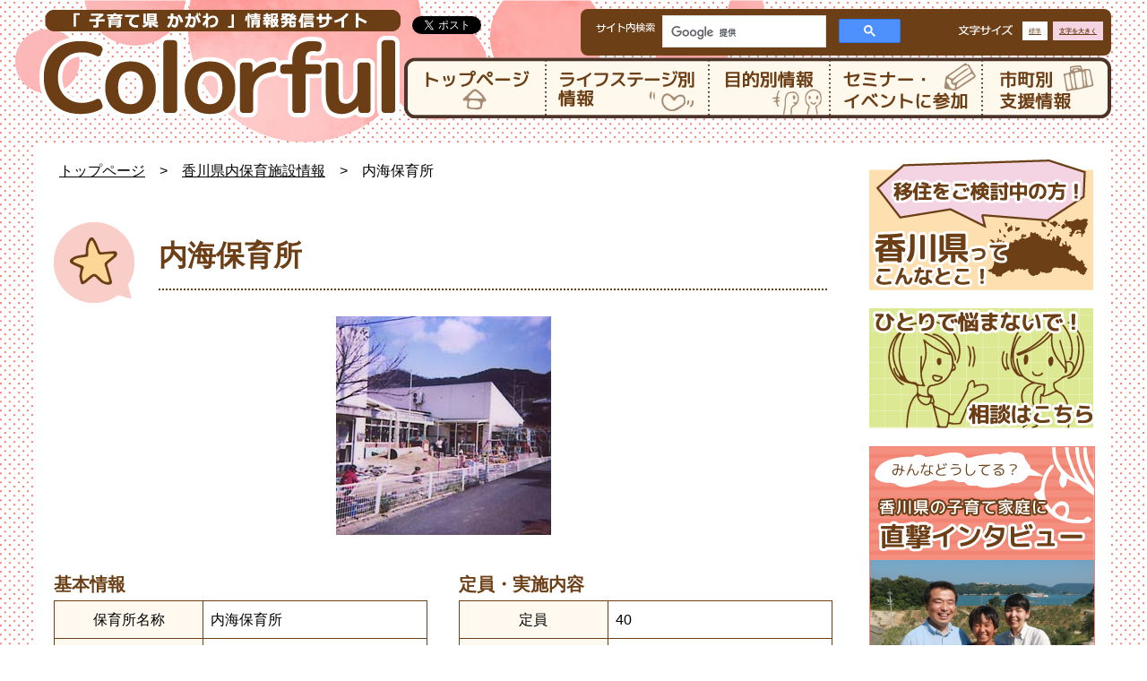

--- FILE ---
content_type: text/html; charset=UTF-8
request_url: https://kagawa-colorful.com/hoikusyo/h117/
body_size: 42452
content:
<!DOCTYPE html>
<html lang="ja">
<head>
    <meta charset="utf-8">
    <meta name="description" content="「子育て県かがわ」情報発信サイト Colorful">
    <meta name="keywords" content="子育て県かがわ,みんな子育て応援団,香川県子育て支援課,カラフル" />
    
    <meta name="viewport" content="width=device-width">

	<link rel="icon" href="https://kagawa-colorful.com/app-def/S-102/colorfulex/wp-content/themes/kosodate2024/images/favicon.ico">
  <link rel="icon" href="https://kagawa-colorful.com/app-def/S-102/colorfulex/wp-content/themes/kosodate2024/images/favicon.png" sizes="152x152">
  <link rel="apple-touch-icon" href="https://kagawa-colorful.com/app-def/S-102/colorfulex/wp-content/themes/kosodate2024/images/apple-touch-icon152.png" sizes="152x152">
	
	<!--[if lt IE 9]>
	<script src="https://kagawa-colorful.com/app-def/S-102/colorfulex/wp-content/themes/kosodate2024/js/html5shiv.js"></script>
	<![endif]-->

	<!--[if lt IE 9]>
	<script src="https://kagawa-colorful.com/app-def/S-102/colorfulex/wp-content/themes/kosodate2024/js/css3-mediaqueries.js"></script>
	<![endif]-->
	
	<script>
  (function(i,s,o,g,r,a,m){i['GoogleAnalyticsObject']=r;i[r]=i[r]||function(){
  (i[r].q=i[r].q||[]).push(arguments)},i[r].l=1*new Date();a=s.createElement(o),
  m=s.getElementsByTagName(o)[0];a.async=1;a.src=g;m.parentNode.insertBefore(a,m)
  })(window,document,'script','//www.google-analytics.com/analytics.js','ga');

  ga('create', 'UA-68289114-1', 'auto');
  ga('send', 'pageview');

</script>

<!-- Google tag (gtag.js) -->
<script async src="https://www.googletagmanager.com/gtag/js?id=G-FJL9H27PLB"></script>
<script>
  window.dataLayer = window.dataLayer || [];
  function gtag(){dataLayer.push(arguments);}
  gtag('js', new Date());

  gtag('config', 'G-FJL9H27PLB');
</script>

	<title>内海保育所 &#8211; 「子育て県かがわ」情報発信サイト</title>
<meta name='robots' content='max-image-preview:large' />
<link rel='dns-prefetch' href='//code.jquery.com' />
<link rel='dns-prefetch' href='//s.w.org' />
		<script type="text/javascript">
			window._wpemojiSettings = {"baseUrl":"https:\/\/s.w.org\/images\/core\/emoji\/13.0.1\/72x72\/","ext":".png","svgUrl":"https:\/\/s.w.org\/images\/core\/emoji\/13.0.1\/svg\/","svgExt":".svg","source":{"concatemoji":"https:\/\/kagawa-colorful.com\/app-def\/S-102\/colorfulex\/wp-includes\/js\/wp-emoji-release.min.js?ver=5.7.2"}};
			!function(e,a,t){var n,r,o,i=a.createElement("canvas"),p=i.getContext&&i.getContext("2d");function s(e,t){var a=String.fromCharCode;p.clearRect(0,0,i.width,i.height),p.fillText(a.apply(this,e),0,0);e=i.toDataURL();return p.clearRect(0,0,i.width,i.height),p.fillText(a.apply(this,t),0,0),e===i.toDataURL()}function c(e){var t=a.createElement("script");t.src=e,t.defer=t.type="text/javascript",a.getElementsByTagName("head")[0].appendChild(t)}for(o=Array("flag","emoji"),t.supports={everything:!0,everythingExceptFlag:!0},r=0;r<o.length;r++)t.supports[o[r]]=function(e){if(!p||!p.fillText)return!1;switch(p.textBaseline="top",p.font="600 32px Arial",e){case"flag":return s([127987,65039,8205,9895,65039],[127987,65039,8203,9895,65039])?!1:!s([55356,56826,55356,56819],[55356,56826,8203,55356,56819])&&!s([55356,57332,56128,56423,56128,56418,56128,56421,56128,56430,56128,56423,56128,56447],[55356,57332,8203,56128,56423,8203,56128,56418,8203,56128,56421,8203,56128,56430,8203,56128,56423,8203,56128,56447]);case"emoji":return!s([55357,56424,8205,55356,57212],[55357,56424,8203,55356,57212])}return!1}(o[r]),t.supports.everything=t.supports.everything&&t.supports[o[r]],"flag"!==o[r]&&(t.supports.everythingExceptFlag=t.supports.everythingExceptFlag&&t.supports[o[r]]);t.supports.everythingExceptFlag=t.supports.everythingExceptFlag&&!t.supports.flag,t.DOMReady=!1,t.readyCallback=function(){t.DOMReady=!0},t.supports.everything||(n=function(){t.readyCallback()},a.addEventListener?(a.addEventListener("DOMContentLoaded",n,!1),e.addEventListener("load",n,!1)):(e.attachEvent("onload",n),a.attachEvent("onreadystatechange",function(){"complete"===a.readyState&&t.readyCallback()})),(n=t.source||{}).concatemoji?c(n.concatemoji):n.wpemoji&&n.twemoji&&(c(n.twemoji),c(n.wpemoji)))}(window,document,window._wpemojiSettings);
		</script>
		<style type="text/css">
img.wp-smiley,
img.emoji {
	display: inline !important;
	border: none !important;
	box-shadow: none !important;
	height: 1em !important;
	width: 1em !important;
	margin: 0 .07em !important;
	vertical-align: -0.1em !important;
	background: none !important;
	padding: 0 !important;
}
</style>
	<link rel='stylesheet' id='wp-block-library-css'  href='https://kagawa-colorful.com/app-def/S-102/colorfulex/wp-includes/css/dist/block-library/style.min.css?ver=5.7.2' type='text/css' media='all' />
<link rel='stylesheet' id='reset-css'  href='https://kagawa-colorful.com/app-def/S-102/colorfulex/wp-content/themes/kosodate2024/css/reset.css?ver=5.7.2' type='text/css' media='all' />
<link rel='stylesheet' id='add-css'  href='https://kagawa-colorful.com/app-def/S-102/colorfulex/wp-content/themes/kosodate2024/css/add.css?ver=5.7.2' type='text/css' media='all' />
<link rel='stylesheet' id='style-css'  href='https://kagawa-colorful.com/app-def/S-102/colorfulex/wp-content/themes/kosodate2024/style.css?ver=5.7.2' type='text/css' media='all' />
<link rel='stylesheet' id='mediaquery-css'  href='https://kagawa-colorful.com/app-def/S-102/colorfulex/wp-content/themes/kosodate2024/css/mediaquery.css?ver=5.7.2' type='text/css' media='all' />
<script type='text/javascript' src='//code.jquery.com/jquery.min.js?ver=5.7.2' id='jquery-js'></script>
<script type='text/javascript' src='https://kagawa-colorful.com/app-def/S-102/colorfulex/wp-content/themes/kosodate2024/js/jquery.bxslider.js?ver=5.7.2' id='jquery.bxslider-js-js'></script>
<script type='text/javascript' src='https://kagawa-colorful.com/app-def/S-102/colorfulex/wp-content/themes/kosodate2024/js/scripts.js?ver=5.7.2' id='scripts-js-js'></script>
<script type='text/javascript' src='https://kagawa-colorful.com/app-def/S-102/colorfulex/wp-content/themes/kosodate2024/js/rollover.js?ver=5.7.2' id='rollover-js-js'></script>
<script type='text/javascript' src='https://kagawa-colorful.com/app-def/S-102/colorfulex/wp-content/themes/kosodate2024/js/jquery.cookie.js?ver=5.7.2' id='jquery.cookie-js-js'></script>
<script type='text/javascript' src='https://kagawa-colorful.com/app-def/S-102/colorfulex/wp-content/themes/kosodate2024/js/jquery.textresizer.js?ver=5.7.2' id='jquery.textresizer-js-js'></script>
<script type='text/javascript' src='https://kagawa-colorful.com/app-def/S-102/colorfulex/wp-content/themes/kosodate2024/js/jquery.rwdImageMaps.js?ver=5.7.2' id='jquery.rwdImageMaps-js-js'></script>
<link rel="https://api.w.org/" href="https://kagawa-colorful.com/wp-json/" /><link rel="alternate" type="application/json" href="https://kagawa-colorful.com/wp-json/wp/v2/pages/1250" /><link rel="canonical" href="https://kagawa-colorful.com/hoikusyo/h117/" />
<link rel="alternate" type="application/json+oembed" href="https://kagawa-colorful.com/wp-json/oembed/1.0/embed?url=https%3A%2F%2Fkagawa-colorful.com%2Fhoikusyo%2Fh117%2F" />
<link rel="alternate" type="text/xml+oembed" href="https://kagawa-colorful.com/wp-json/oembed/1.0/embed?url=https%3A%2F%2Fkagawa-colorful.com%2Fhoikusyo%2Fh117%2F&#038;format=xml" />
</head>


<body class="page-template-default page page-id-1250 page-child parent-pageid-48">

<header>
	<div id="header">

        <div class="box1">
            <h1 class="logo">
            <a href="https://kagawa-colorful.com/">
            <img src="https://kagawa-colorful.com/app-def/S-102/colorfulex/wp-content/themes/kosodate2024/images/logo.png" alt="「子育て県かがわ」情報発信サイト"></a>
            </h1>
        </div><!-- /.box1 -->

        <div class="box2">

            <div class="box2_01">

            	<div class="searchArea">
                <div class="search"><span><img src="https://kagawa-colorful.com/app-def/S-102/colorfulex/wp-content/themes/kosodate2024/images/btn_sitenai.png" alt="サイト内検索"></span>
					<script>
                    (function() {
                      var cx = '012863890447214768052:qukbwi_z6s8';
                      var gcse = document.createElement('script');
                      gcse.type = 'text/javascript';
                      gcse.async = true;
                      gcse.src = (document.location.protocol == 'https:' ? 'https:' : 'http:') +
                          '//cse.google.com/cse.js?cx=' + cx;
                      var s = document.getElementsByTagName('script')[0];
                      s.parentNode.insertBefore(gcse, s);
                    })();
                    </script>
                    <gcse:searchbox-only></gcse:searchbox-only>
				</div>
                </div><!-- /.searchArea -->

                <div class="mojiArea">
                	<div id="textsizer">
                    <p class="textresizer"><img src="https://kagawa-colorful.com/app-def/S-102/colorfulex/wp-content/themes/kosodate2024/images/btn_moji.png" alt="文字サイズ"><a class="middle">標準</a><a class="large">文字を大きく</a></p>
                    </div>
						<script type="text/javascript">
                            jQuery(document).ready( function() {
                                jQuery( "#textsizer a" ).textresizer({
                                    target: "body",					// 対象要素
                                    type: "fontSize",				// サイズ指定方法
                                    sizes: [ "16px", "32px"],		// フォントサイズ
                                    selectedIndex: 1				// 初期表示
                                });
                            });
                        </script>
                </div>

            </div><!-- /.box2_01 -->

            <div class="box2_02">
            	<div class="socialbtnArea">
                	<a href="https://twitter.com/share" class="twitter-share-button" data-count="none" data-lang="ja">ツイート</a>
					<script>!function(d,s,id){var js,fjs=d.getElementsByTagName(s)[0],p=/^http:/.test(d.location)?'http':'https';if(!d.getElementById(id)){js=d.createElement(s);js.id=id;js.src=p+'://platform.twitter.com/widgets.js';fjs.parentNode.insertBefore(js,fjs);}}(document, 'script', 'twitter-wjs');
                    </script>
                    <!--<a href="https://twitter.com/share" class="twitter-share-button" data-lang="ja">ツイート</a>
					<script>!function(d,s,id){var js,fjs=d.getElementsByTagName(s)[0],p=/^http:/.test(d.location)?'http':'https';if(!d.getElementById(id)){js=d.createElement(s);js.id=id;js.src=p+'://platform.twitter.com/widgets.js';fjs.parentNode.insertBefore(js,fjs);}}(document, 'script', 'twitter-wjs');
                    </script>-->
                </div>

            </div><!-- /.box2_02 -->

        </div><!-- /.box2 -->

            <nav class="pc">
                <ul class="body cf">
                    <li><a href="https://kagawa-colorful.com/"><img src="https://kagawa-colorful.com/app-def/S-102/colorfulex/wp-content/themes/kosodate2024/images/btn_navi001-off.png" alt="トップページ"></a></li>
                    <li><a href="https://kagawa-colorful.com/#lifestageArea"><img src="https://kagawa-colorful.com/app-def/S-102/colorfulex/wp-content/themes/kosodate2024/images/btn_navi002-off.png" width="182" alt="ライフステージ別情報"></a></li>
                    <li><a href="https://kagawa-colorful.com/#lifestagePurpose"><img src="https://kagawa-colorful.com/app-def/S-102/colorfulex/wp-content/themes/kosodate2024/images/btn_navi003-off.png" width="135" alt="目的別情報"></a></li>
                    <li><a href="https://kagawa-colorful.com/#seminarArea"><img src="https://kagawa-colorful.com/app-def/S-102/colorfulex/wp-content/themes/kosodate2024/images/btn_navi004-off.png" width="170" alt="セミナー・イベントに参加"></a></li>
                    <li><a href="https://kagawa-colorful.com/#k-mapArea"><img src="https://kagawa-colorful.com/app-def/S-102/colorfulex/wp-content/themes/kosodate2024/images/btn_navi005-off.png" width="144" alt="市町別支援情報"></a></li>
                </ul>
            </nav>

        	<nav class="tb">
                <ul class="body cf">
                    <li><a href="https://kagawa-colorful.com/"><img src="https://kagawa-colorful.com/app-def/S-102/colorfulex/wp-content/themes/kosodate2024/images/btn_navi001-off.png" alt="トップページ"></a></li>
                    <li><a href="https://kagawa-colorful.com/#lifestageArea"><img src="https://kagawa-colorful.com/app-def/S-102/colorfulex/wp-content/themes/kosodate2024/images/btn_navi002-off.png" width="182" alt="ライフステージ別情報"></a></li>
                    <li><a href="https://kagawa-colorful.com/#lifestagePurpose"><img src="https://kagawa-colorful.com/app-def/S-102/colorfulex/wp-content/themes/kosodate2024/images/btn_navi003-off.png" width="135" alt="目的別情報"></a></li>
                    <li><a href="https://kagawa-colorful.com/#seminarArea"><img src="https://kagawa-colorful.com/app-def/S-102/colorfulex/wp-content/themes/kosodate2024/images/btn_navi004-off.png" width="170" alt="セミナー・イベントに参加"></a></li>
                    <li><a href="https://kagawa-colorful.com/#k-mapArea"><img src="https://kagawa-colorful.com/app-def/S-102/colorfulex/wp-content/themes/kosodate2024/images/btn_navi005-off.png" width="144" alt="市町別支援情報"></a></li>
                </ul>
            </nav>

            <nav class="sp">
                <ul class="body cf">
                    <li><a href="https://kagawa-colorful.com/">トップページ</a></li>
                    <li><a href="https://kagawa-colorful.com/#lifestageArea">ライフステージ別情報</a></li>
                    <li><a href="https://kagawa-colorful.com/#lifestagePurpose">目的別情報</a></li>
                    <li><a href="https://kagawa-colorful.com/#seminarArea">セミナー・イベントに参加</a></li>
                    <li><a href="https://kagawa-colorful.com/#k-mapArea">市町別支援情報</a></li>
                </ul>
            </nav>

    </div><!-- /.header -->
</header>
   
<div id="wrapper" class="cf content-body">
	<div id="main">
	
    <!--/ パンくずナビ //-->
    <div id="breadcrumb" class="breadcrumb-section"><ul class="crumb-lists" itemprop="breadcrumb"><li class="crumb-home" itemscope itemtype="http://data-vocabulary.org/Breadcrumb"><a href="https://kagawa-colorful.com" itemprop="url"><span  itemprop="title">トップページ</span></a></li><li>&nbsp;&gt;&nbsp;</li><li itemscope itemtype="http://data-vocabulary.org/Breadcrumb"><a href="https://kagawa-colorful.com/hoikusyo/" itemprop="url"><span itemprop="title">香川県内保育施設情報</span></a></li><li>&nbsp;&gt;&nbsp;</li><li class="current-crumb" itemscope itemtype="http://data-vocabulary.org/Breadcrumb"><!--<a href="https://kagawa-colorful.com/hoikusyo/h117/" itemprop="url">--><span itemprop="title">内海保育所</span><!--</a>--></li></ul></div>    
		<div id="post-1250" class="post-1250 page type-page status-publish has-post-thumbnail hentry">
	<div class="mainTitArea">
        <div class="icon-star"></div>
        <div class="mainTit">
			<h1 class="tit-midashiDai"><span class="spTit">内海保育所</span></h1>
        </div>
    </div>
    
    <div class="clear"></div>
    <!--アイキャッチ画像-->
    <div class="hoikuen-img">
	<img width="240" height="244" src="https://kagawa-colorful.com/app-def/S-102/colorfulex/wp-content/uploads/8238371.jpg" class="attachment-post-thumbnail size-post-thumbnail wp-post-image" alt="" loading="lazy" />    </div>
	
	<!--DB呼び出しショートコードここから--><div class="table-column"><div class="table-wrapper"><table class="basic-info-list"><caption>基本情報</caption><tr><th class="db">保育所名称</th><td>内海保育所</td></tr><tr><th class="db">郵便番号</th><td>761-4421</td></tr><tr><th class="db">住所</th><td>小豆郡小豆島町苗羽甲1869-1</td></tr><tr><th class="db">電話</th><td>0879-82-3837</td></tr><tr><th class="db">FAX</th><td>0879-82-3837</td></tr><tr><th class="db">公・私</th><td>公</td></tr></table></div><div class="table-wrapper"><table class="capacity-list"><caption>定員・実施内容</caption><tr><th class="db">定員</th><td>40</td></tr><tr><th class="db">乳児保育</th><td>実施有り</td></tr><tr><th class="db">延長保育</th><td>実施有り</td></tr><tr><th class="db">一時預かり</th><td>実施無し</td></tr><tr><th class="db">休日保育</th><td>実施無し</td></tr><tr><th class="db">地域子育て支援拠点<br>（センター）</th><td>実施無し</td></tr><tr><th class="db">受入可能状況</th><td>可能（令和7年12月1日時点）</td></tr></table></div></div><!--DB呼び出しショートコードここまで--><h2>その他の情報</h2><div class="other-info-list"><a href="#h01">施設</a> | <a href="#h02">入所の概要</a> | <a href="#h03">保育方針</a> | <a href="#h04">保育内容</a> | <a href="#h05">保育時間</a> | <a href="#h06">特別保育</a> | <a href="#h07">保育所の1日</a> | <a href="#h08">年間行事</a> | <a href="#h09">その他</a> | <a href="#h10">施設長からのひと言</a></div><h3 id="h01">施設</h3><div class="table-wrapper"><table><caption>施設情報</caption><tbody><tr><th>経営主体</th><td>小豆島町</td></tr><tr><th>施設長名</th><td>山口　享佳</td></tr><tr><th>敷地面積</th><td>1,163.7m<span class="small">2</span></td></tr><tr><th>建物面積</th><td>417.0m<span class="small">2</span></td></tr><tr><th>建物構造</th><td>鉄筋コンクリート造平屋建</td></tr></tbody></table></div><h3 id="h02">入所の概要</h3><h4>入所できる年齢</h4><p>生後2ヶ月から小学校就学前までのお子さんが入所できます。</p><div class="table-wrapper"><table style="height: 93px;" width="848"><caption>令和7年4月1日現在の入所児童数</caption><tbody><tr><th scope="col" width="5%">0歳</th><th scope="col" width="5%">1歳</th><th scope="col" width="5%">2歳</th><th scope="col" width="5%">3歳</th><th scope="col" width="5%">4歳以上</th><th scope="col" width="5%">合計</th></tr><tr><td style="text-align: center; vertical-align: middle;">0名</td><td style="text-align: center; vertical-align: middle;">4名</td><td style="text-align: center; vertical-align: middle;">8名</td><td style="text-align: center; vertical-align: middle;">0名</td><td style="text-align: center; vertical-align: middle;">12名</td><td style="text-align: center; vertical-align: middle;">24名</td></tr></tbody></table></div><div class="table-wrapper"><table><caption>職員数</caption><tbody><tr><th scope="col" width="5%">施設長</th><th scope="col" width="5%">保育士</th><th scope="col" width="5%">調理員</th><th scope="col" width="5%">合計</th></tr><tr><td style="text-align: center;">1名</td><td style="text-align: center;">16名</td><td style="text-align: center;">2名</td><td style="text-align: center;">15名</td></tr></tbody></table></div><h3 id="h03">保育方針</h3><ul class="list02"><li>ふるさとを愛し、人間性豊かでたくましく未来に生きる人づくり</li><li>日常生活に必要な基本的生活習慣を育成し、自立の態度を養う</li><li>生命を大切にし、人権を尊重する心の育成を図る</li><li>恵まれた自然環境や地域の特色を生かした自然体験を取り入れ、体力や学力の基礎を培い、主体的な子どもの育成を図る</li><li>幼・小・地域との連携を密にし、いろいろな人とのかかわりを大切にして生きる力の基礎を養う</li></ul><h3 id="h04">保育内容</h3><p>①個人生活の中で、身に付けていかなければならない基本的な生活習慣（食事・排泄・睡眠・衣服の着脱など）が生活の流れの中で、段階的に確立していけるように経過し、安全な生活への態度を育てる。</p><p>②栽培活動など豊かな体験を通して、思いやりの心を育てるとともに、様々な機会において命あるものに対する畏敬の心の育成を図る。</p><p>③0歳児から5歳児が同じ空間で生活している内海保育所ならではの異年齢の関わりを大切にし、普段の生活の中での自然な関わり、また、保育者の意図的な関わりを年間を通して計画し、異年齢交流保育からの育ちを図る。</p><p>④保育所から小学校へ滑らかに移行できるように、発達の連続性を踏まえた交流や、職員間の研修を図るなど、幼・小・中との連携を積極的に進めていく。　</p><h3 id="h05">保育時間</h3><div class="table-wrapper"><table><caption> </caption><tbody><tr><th style="width: 14%;" rowspan="2">通常保育</th><th style="width: 22%;">保育標準時間利用</th><td>午前7時30分～午後6時30分まで（最大11時間）</td></tr><tr><th>保育短時間利用</th><td>午前8時30分～午後4時30分（最大8時間）</td></tr><tr><th colspan="2">休所日</th><td>日曜・祝日・年末年始</td></tr></tbody></table></div><h3 id="h06">特別保育</h3><h4>延長保育</h4><p>保護者の都合により、通常の保育時間を超えて実施する保育です。</p><table><tbody><tr><td>【保育標準時間利用】午後6時30分～午後7時（30分）<br />【保育短時間利用】午前7時30分～午前8時30分、午後4時30分～午後7時<br />　※土曜日は午後6時30分までです。</td></tr></tbody></table><h4>一時預かり</h4><p>保護者がパートタイムなど不規則な就労形態の家庭の児童や保護者の傷病、入院あるいは育児疲れをリフレッシュしたい時など、一時的に保育が必要となる児童を保育します。</p><div class="nf-box01"><p>実施しておりません。</p></div><h4 class="sub-tit">休日保育</h4><p>保護者の事情で休日に保育できない場合の保育です。</p><div class="nf-box01"><p>実施しておりません。</p></div><h4 class="sub-tit">地域子育て支援拠点（センター）</h4><p>専業主婦家庭も含めた地域全体の子育て支援として次のような事業を実施しています。どなたでも無料で利用できますのでお気軽にご連絡ください。</p><div class="nf-box01"><p>実施しておりません。</p></div><h4>その他子育て支援</h4><div class="table-wrapper"><table><tbody><tr><td style="text-align: left;">○障害児保育<br />○乳児保育　離乳食も実施<br />○アレルギーのお子さんには、相談に応じてアレルギー食も実施<br />○老人福祉施設訪問等世代間交流事業<br />○地域における異年齢児交流事業<br />○保護者等への育児講座<br />○郷土文化伝承活動<br />○子育て情報の発信</td></tr></tbody></table></div><h3 id="h07">保育所の1日</h3><div class="table-wrapper"><table><caption> </caption><tbody><tr><th>7:30～</th><td>順次登所、健康観察</td></tr><tr><th>8:00</th><td>異年齢交流（室内外での自由な遊び）</td></tr><tr><th>9:30</th><td>おやつ</td></tr><tr><th>10:00</th><td>クラスでの活動（園内、園外）</td></tr><tr><th>11:30～<br />12:00～</th><td>０・１・２歳児給食<br />３・４・５歳児給食</td></tr><tr><th>13:00～</th><td>絵本タイム　０・１・２歳児午睡</td></tr><tr><th>14:00～</th><td>午睡　　　　３・４・５歳児午睡</td></tr><tr><th>15:00</th><td>おやつ</td></tr><tr><th>16:00</th><td>異年齢交流（室内外での自由な遊び）</td></tr><tr><th>18:30</th><td>順次降所、健康観察</td></tr></tbody></table></div><h3 id="h08">年間行事</h3><div class="event"><img class="alignleft" src="/app-def/S-102/colorfulex/wp-content/themes/kosodate/images/spring_img.png" alt="年間行事　春" /><p><br />入所式<br />こどもの日の集い<br />どろんこ遊び、田植え、親子遠足、総合避難訓練、内科健診、歯科健診</p><div class="clear"> </div><img class="alignleft" src="/app-def/S-102/colorfulex/wp-content/themes/kosodate/images/summer_img.png" alt="年間行事　夏" /><p><br />七夕まつり、お年寄りとの交流、海水浴、プール遊び<br /><br /></p><div class="clear"> </div><img class="alignleft" src="/app-def/S-102/colorfulex/wp-content/themes/kosodate/images/fall_img.png" alt="年間行事　秋" /><p><br />敬老会、老人施設訪問、ミニ運動会、稲刈り、太鼓遊び、いもほり、ハロウィン、<br />防犯教室、親子運動会、寒霞渓へ遠足、内科健診<br /><br /></p><div class="clear"> </div><img class="alignleft" src="/app-def/S-102/colorfulex/wp-content/themes/kosodate/images/winter_img.png" alt="年間行事　冬" /><p><br />発表会、クリスマス会、初詣、こままわし大会<br />節分（豆まき）、マラソン大会<br />ひなまつり、なわとび大会、修了式、お別れ交流遠足</p><div class="clear"> </div></div><h3 id="h09">その他</h3><p>年間を通じての行事</p><ul class="list02"><li>体操教室</li><li>英語で遊ぼう</li><li>異年齢交流保育・世代間交流</li><li>他保育所、幼稚園、小学校との交流</li><li>給食について：3歳以上児は学校給食になります（※長期休業中は保育所給食）離乳食は個別に対応しています。</li></ul><h3 id="h10">施設長からのひと言</h3><p><img class="alignright" src="/app-def/S-102/colorfulex/wp-content/themes/kosodate/images/greeting_img.png" alt="園長からのひと言" /></p><p>　内海保育所のよさは、家庭的な温かい雰囲気の中で保育や子育て支援を行っていることです。養護と教育の両面から子どもの成長を支援しています。<br />　異年齢交流保育を積極的に取り入れることで、縦のつながりが深まり、０～５歳児が自然な形でふれ合っています。<br />　また、地域のいろいろな人とのかかわりや、身近な自然とふれ合う機会を計画的に取り入れて、地域に開かれた保育所となるよう、積極的に子育て支援をしています。</p><div class="clear"> </div>	</div>
	    
    <div class="btn_back"><p><a href="javascript:history.back();">前のページに戻る</a></p></div>

	</div><!-- /#main -->


    <div id="sidebar">
    
    <div id="execphp-2" class="widget widget_execphp">			<div class="execphpwidget"><div class="f-bannerArea pc">
            <a href="https://kagawa-colorful.com/immigration/"><img src="https://kagawa-colorful.com/app-def/S-102/colorfulex/wp-content/themes/kosodate2024/images/banner_about_kagawa.png" alt="移住をご検討の方！香川県ってこんなとこ！"></a>
            <a href="https://kagawa-colorful.com/consultation/"><img src="https://kagawa-colorful.com/app-def/S-102/colorfulex/wp-content/themes/kosodate2024/images/banner_soudan.png" alt="ひとりで悩まないで！相談はこちら"></a>
        </div></div>
		</div><div id="execphp-3" class="widget widget_execphp">			<div class="execphpwidget"><div class="interviewArea">

            <img src="https://kagawa-colorful.com/app-def/S-102/colorfulex/wp-content/themes/kosodate2024/images/interview_tit.png" alt="直撃インタビュー" class="pc"><div class="interview_tit sp"><p>香川の子育て家庭に直撃インタビュー</p></div>
            <div class="int_thumb_img"><img width="2976" height="1984" src="https://kagawa-colorful.com/app-def/S-102/colorfulex/wp-content/uploads/c215105a14a7855350e238165b5536c6.jpg" class="attachment-post-thumbnail size-post-thumbnail wp-post-image" alt="" loading="lazy" srcset="https://kagawa-colorful.com/app-def/S-102/colorfulex/wp-content/uploads/c215105a14a7855350e238165b5536c6.jpg 2976w, https://kagawa-colorful.com/app-def/S-102/colorfulex/wp-content/uploads/c215105a14a7855350e238165b5536c6-300x200.jpg 300w, https://kagawa-colorful.com/app-def/S-102/colorfulex/wp-content/uploads/c215105a14a7855350e238165b5536c6-768x512.jpg 768w, https://kagawa-colorful.com/app-def/S-102/colorfulex/wp-content/uploads/c215105a14a7855350e238165b5536c6-1024x683.jpg 1024w" sizes="(max-width: 2976px) 100vw, 2976px" /></div>
            <div class="txtArea">
            	<p class="tit-iv"><a href="https://kagawa-colorful.com/interview/4485/">「オリーブ」に魅せられ、小豆島に移住しました！</a></p>
                
            </div>
                <div class="iv-tolist"><p class="tolist"><a href="https://kagawa-colorful.com/interview/">一覧を見る</a></p></div>
        </div></div>
		</div><div id="execphp-7" class="widget widget_execphp">			<div class="execphpwidget"><div class="kosodate-benriArea">
<a href="https://kagawa-colorful.com/link/"><img src="https://kagawa-colorful.com/app-def/S-102/colorfulex/wp-content/themes/kosodate2024/images/banner_kosodate-benri.png" alt="子育て便利リンク" class="pc"></a>
</div></div>
		</div><div id="execphp-4" class="widget widget_execphp">			<div class="execphpwidget"><div class="otokuArea pc">
        	<div class="info-otokuArea-tit">
                <img src="https://kagawa-colorful.com/app-def/S-102/colorfulex/wp-content/themes/kosodate2024/images/info-otokuArea-tit.png" alt="" class="pc">
                <div class="sp_tit"><p>お得な情報</p></div>
            </div>

        	<div class="info-otokuArea">
<p><a href="https://www.pref.kagawa.lg.jp/kocho/koho/mailmag/index.html" target="_blank" rel="noopener noreferrer"><img loading="lazy" class="alignnone wp-image-550 size-full" src="https://kagawa-colorful.com/app-def/S-102/colorfulex/wp-content/uploads/banner_mailmag.png" alt="メルマガ登録" width="230" height="50" />　</a><a href="https://colorfulplus.pref.kagawa.lg.jp"><img loading="lazy" class="alignnone size-full wp-image-5846" src="https://kagawa-colorful.com/app-def/S-102/colorfulex/wp-content/uploads/0d40a5e4a645fc6b96e767d64ac0878e.jpg" alt="カラフルプラス" width="230" height="70" /></a></p>
 </div>
        </div></div>
		</div><div id="execphp-5" class="widget widget_execphp">			<div class="execphpwidget"><div class="otokuArea pc">
        	<div class="info-otokuArea-tit">
            	<img src="https://kagawa-colorful.com/app-def/S-102/colorfulex/wp-content/themes/kosodate2024/images/info-link-tit.png" alt="" class="pc">
                <div class="sp_tit"><p>関連リンク</p></div>
            </div>

        	<div class="info-otokuArea">
<p><a style="line-height: 1.61;" href="http://www.kosodate-eki.jp/" target="_blank" rel="noopener noreferrer"><img loading="lazy" class="alignnone size-full wp-image-2181" src="https://kagawa-colorful.com/app-def/S-102/colorfulex/wp-content/uploads/7c0161788146db79c66004d5f1be84b4.jpg" alt="かがわこどもの駅" width="234" height="60" /></a> <a style="line-height: 1.61;" href="https://kagawa-hoikushi.com/" target="_blank" rel="noopener noreferrer"><img loading="lazy" class="wp-
image-557 alignnone" src="https://kagawa-colorful.com/app-def/S-102/colorfulex/wp-content/uploads/banner_jinzai-bank.png" alt="保育士人材バンク" width="230" height="50" /></a><a href="https://www.ems-kagawa.jp/biyo-eki/"><img loading="lazy" class="alignnone size-full wp-image-4025" src="https://kagawa-colorful.com/app-def/S-102/colorfulex/wp-content/uploads/banner13.png" alt="美容-eki" width="220" height="75" /></a><a href="https://www.kagawalife.jp/"><img loading="lazy" class="wp-
image-2450 alignnone" src="https://kagawa-colorful.com/app-def/S-102/colorfulex/wp-content/uploads/bfcf3078c9b39f7eed1573ccdd7b972c.png" alt="かがわ暮らしバナー" width="201" height="40" /></a><a style="line-height: 1.61;" href="http://www.sanuki.or.jp/" target="_blank" rel="noopener noreferrer"><img loading="lazy" class="alignnone wp-image-567 size-full" style="line-height: 1.5;" src="https://kagawa-colorful.
com/app-def/S-102/colorfulex/wp-content/uploads/banner_child-country.png" alt="さぬきこどもの国" width="230" height="50" /> </a><a href="http://www.pref.kagawa.lg.jp/" target="_blank" rel="noopener noreferrer"><img loading="lazy" class="alignnone size-full wp-image-2298" src="https://kagawa-colorful.com/app-def/S-102/colorfulex/wp-content/uploads/banner_kagawa-pref.gif" alt="かがやくけん、かがわけん。
 香川県" width="230" height="60" /></a><a style="line-height: 1.61;" href="https://kagawa-colorful.com/training/"> <img loading="lazy" class="alignnone size-full wp-image-574" src="https://kagawa-colorful.com/app-def/S-102/colorfulex/wp-content/uploads/banner_hoikusi-kenshu.png" alt="現任保育士研修" width="230" height="50" /></a><a style="line-height: 1.61;" href="https://kagawa-colorful.com/hosen/"> <img loading="lazy" class="alignnone size-full wp-image-576" src="https://kagawa-colorful.com/app-def/S-102/colorfulex/wp-content/uploads/
banner_shoumeisho.png" alt="旧保育専門学院証明書" width="230" height="50" /></a><a style="line-height: 1.61;" href="http://
www.pref.kagawa.lg.jp/kosodate/satooya/" target="_blank" rel="noopener noreferrer"><img loading="lazy" class="alignnone size-full wp-image-578" src="https://kagawa-colorful.com/app-def/S-102/colorfulex/wp-content/uploads/banner_satooyanosato.png" alt="香川県里親情報サイト
 さとおやのさと" width="230" height="50" /></a> <a style="line-height: 1.61;" href="mailto:kosodate@pref.kagawa.lg.jp"><img loading="lazy" class="alignnone size-full wp-image-580" src="https://kagawa-colorful.
com/app-def/S-102/colorfulex/wp-content/uploads/banner_goiken.png" alt="ご意見ご要望" width="230" height="50" /> </a><a href="https://kagawa-colorful.com/7245/"><img loading="lazy" class="alignnone wp-image-586 size-full" src="https://kagawa-colorful.com/app-def/S-102/colorfulex/wp-content/uploads/banner_kaigi.png" alt="かがわ子育て支援県民会議" width="234" height="60" /></a> <a href="https://www.pref.kagawa.lg.jp/kenkyoui/kokokyoiku/nyushi/chugaku-koko/zenkokubosyu.html"><img class="size-full alignnone" src="https://kagawa-colorful.com/app-def/S-102/colorfulex/wp-content/uploads/r3setouchiryuugaku-1.jpg" alt="香川県教育委員会高校教育課　全国募集のページ" width="234" /></a><a href="https://www.ems-kagawa.jp/"><img loading="lazy" class="alignnone size-full wp-image-6155" src="https://kagawa-colorful.com/app-def/S-102/colorfulex/wp-content/uploads/093c4ad86dcc69636a97898da2e1460d-1.png" alt="EN-MUSUかがわ" width="240" height="66" /></a></p>
 </div>
        </div></div>
		</div><div id="execphp-8" class="widget widget_execphp">			<div class="execphpwidget"><div class="jyouhouArea pc">
        	<div class="info-jyouhouArea-tit">
                <img src="https://kagawa-colorful.com/app-def/S-102/colorfulex/wp-content/themes/kosodate2024/images/kosodate-jyouhouArea-tit.png" alt="子育て情報を見るバナー" class="pc">
                <div class="sp_tit"><p>子育て情報を見る</p></div>
            </div>

        	<div class="info-jyouhouArea">
<p><a href="https://kagawa-colorful.com/6669/"><img loading="lazy" class="alignnone wp-image-6699" src="https://kagawa-colorful.com/app-def/S-102/colorfulex/wp-content/uploads/43e899521f6e073ca7ae920765007beb.jpg" alt="" width="216" height="41" srcset="https://kagawa-colorful.com/app-def/S-102/colorfulex/wp-content/uploads/43e899521f6e073ca7ae920765007beb.jpg 959w, https://kagawa-colorful.com/app-def/S-102/colorfulex/wp-content/uploads/43e899521f6e073ca7ae920765007beb-300x58.jpg 300w, https://kagawa-colorful.com/app-def/S-102/colorfulex/wp-content/uploads/43e899521f6e073ca7ae920765007beb-768x147.jpg 768w" sizes="(max-width: 216px) 100vw, 216px" /></a><a href="https://kagawa-colorful.com/e-book/"><img loading="lazy" class="alignnone wp-image-2167 size-full" src="https://kagawa-colorful.com/app-def/S-102/colorfulex/wp-content/uploads/magazine.gif" alt="子育て支援情報誌" width="220" height="100" /></a><a href="https://kagawa-colorful.com/plan"><img loading="lazy" class="alignnone wp-image-2169" src="https://kagawa-colorful.com/app-def/S-102/colorfulex/wp-content/uploads/plan.png" alt="香川県 健やか子ども支援計画" width="220" height="100" srcset="https://kagawa-colorful.com/app-def/S-102/colorfulex/wp-content/uploads/plan.png 660w, https://kagawa-colorful.com/app-def/S-102/colorfulex/wp-content/uploads/plan-300x136.png 300w" sizes="(max-width: 220px) 100vw, 220px" /></a><a href="https://kagawa-colorful.com/hinkon/"><img loading="lazy" class="alignnone size-full wp-image-553" src="https://kagawa-colorful.com/app-def/S-102/colorfulex/wp-content/uploads/hinkon.png" alt="子どもの貧困対策" width="230" height="50" /></a><a href="https://www.pref.kagawa.lg.jp/kodomokatei/syakaitekiyouikusuishinkeikaku.html" target="_blank" rel="noopener noreferrer"><img loading="lazy" class="alignnone wp-image-5337 size-full" src="https://kagawa-colorful.com/app-def/S-102/colorfulex/wp-content/uploads/syakaiyouiku.jpg" alt="香川県社会的養護推進計画" width="230" height="59" /></a><a href="https://kagawa-colorful.com/fund"><img loading="lazy" title="" src="https://kagawa-colorful.com/app-def/S-102/colorfulex/wp-content/uploads/16c8958872af142b87d48b989c596a7d.png" alt="健やか基金事例集バナー" width="230" height="60" /></a><a href="https://kagawa-colorful.com/3129/" rel="attachment wp-att-3133"><img loading="lazy" class="alignnone wp-image-3135" src="https://kagawa-colorful.com/app-def/S-102/colorfulex/wp-content/uploads/72ea58f3ccebb1dee0ebbe46790c9817-300x117.png" alt="" width="233" height="91" srcset="https://kagawa-colorful.com/app-def/S-102/colorfulex/wp-content/uploads/72ea58f3ccebb1dee0ebbe46790c9817-300x117.png 300w, https://kagawa-colorful.com/app-def/S-102/colorfulex/wp-content/uploads/72ea58f3ccebb1dee0ebbe46790c9817-768x299.png 768w, https://kagawa-colorful.com/app-def/S-102/colorfulex/wp-content/uploads/72ea58f3ccebb1dee0ebbe46790c9817.png 844w" sizes="(max-width: 233px) 100vw, 233px" /></a><a href="https://kagawa-colorful.com/3490/" rel="attachment wp-att-3487"><img loading="lazy" class="alignnone wp-image-3487" src="https://kagawa-colorful.com/app-def/S-102/colorfulex/wp-content/uploads/de9919a980d4b5c71bd5f73577afc4c8-e1474006182953.png" alt="市町保健師のための子ども虐待を防ぐ妊娠中からの支援" width="171" height="70" /></a><a href="https://kagawa-colorful.com/ ?p=3685" rel="attachment wp-att-3675"><img loading="lazy" class="alignnone wp-image-3675" src="https://kagawa-colorful.com/app-def/S-102/colorfulex/wp-content/uploads/0d40a5e4a645fc6b96e767d64ac0878e-2.png" alt="新生児聴覚スクリーニング検査" width="210" height="54" srcset="https://kagawa-colorful.com/app-def/S-102/colorfulex/wp-content/uploads/0d40a5e4a645fc6b96e767d64ac0878e-2.png 429w, https://kagawa-colorful.com/app-def/S-102/colorfulex/wp-content/uploads/0d40a5e4a645fc6b96e767d64ac0878e-2-300x77.png 300w" sizes="(max-width: 210px) 100vw, 210px" /></a></p>
 </div>
        </div></div>
		</div>   

    </div><!-- /#sidebar -->
</div><!-- /#wrapper -->

<div class="pagetopAll">
	<p class="pagetop cf"><a href="#">▲　ページ先頭に戻る</a></p>
</div>

<footer>
	<div class="body cf">
		<div class="box1">
			<div class="logo">
				<span id="footer_title" style="font-family: Arial; font-size: 30px; padding-right:25px; font-weight: bold;">香川県健康福祉部子ども政策推進局</span><span class="linkArea"><span class="arrow">→</span><a href="https://kagawa-colorful.com/sitemap/">サイトマップ</a><span class="arrow">→</span><a href="https://kagawa-colorful.com/jis/">ウェブアクセシビリティ方針</a></span></div>

			<p>〒760-8570　高松市番町四丁目1番10号　Fax： 087-806-0207</p>
			<p>子ども政策課<br>
				　&nbsp;Mail : <a href="mailto:kosodate@pref.kagawa.lg.jp">kosodate@pref.kagawa.lg.jp</a><br>
				　&nbsp;総務・子ども未来応援グループ（087-832-3282）<br>
				　&nbsp;少子化対策グループ（087-832-3287）<br>
				　&nbsp;青少年育成グループ（087-832-3195、3196、3207）<br>
				　&nbsp;保育企画グループ（087-832-3284、3288）<br>
			<p>子ども家庭課</p>
			　&nbsp;Mail : <a href="mailto:kodomokatei@pref.kagawa.lg.jp">kodomokatei@pref.kagawa.lg.jp</a><br>
			　&nbsp;総務・家庭福祉グループ（087-832-3283）<br>
			　&nbsp;児童福祉グループ（087-832-3286）<br>
			　&nbsp;母子保健グループ（087-832-3285）<br>
		</div><!-- /.box1 -->

		<p class="copy"><small>Copyright Kagawa prefecture. All rights reserved.</small></p>

	</div><!-- /.body cf -->

</footer>

<script type='text/javascript' src='https://kagawa-colorful.com/app-def/S-102/colorfulex/wp-includes/js/comment-reply.min.js?ver=5.7.2' id='comment-reply-js'></script>
<script type='text/javascript' src='https://kagawa-colorful.com/app-def/S-102/colorfulex/wp-includes/js/wp-embed.min.js?ver=5.7.2' id='wp-embed-js'></script>

<script>
	$(document).ready(function(e) {
		$('img[usemap]').rwdImageMaps();
	});
</script>

<script>
	OnMouse = new Array();
	for(i = 0; i < 18; i++) {
		OnMouse[i] = new Image();
		OnMouse[i].src = "https://kagawa-colorful.com/app-def/S-102/colorfulex/wp-content/themes/kosodate2024/images/map/kagawa_" + i + "_on.jpg"
	}
	function cImg(flag) {
		var imgEle = document.getElementById('area');
		imgEle.src = OnMouse[flag].src;
		return false;
	}
</script>

<script>
	$(function(){

		$( 'nav.sp ul li a' )
		.bind( 'touchstart', function(){
			$( this ).addClass( 'hover' );
		}).bind( 'touchend', function(){
			$( this ).removeClass( 'hover' );

		});

	});
</script>
<script src="https://kagawa-colorful.com/app-def/S-102/colorfulex/wp-content/themes/kosodate2024/js/twitter.fix.js"></script>
</body>
</html>

--- FILE ---
content_type: text/css
request_url: https://kagawa-colorful.com/app-def/S-102/colorfulex/wp-content/themes/kosodate2024/css/add.css?ver=5.7.2
body_size: 2843
content:
@charset "UTF-8";

/* --------------------------
ライフステージ別 中学生・高校生
-------------------------- */

.mainTitArea .icon-heart {
    width: 90px;
    height: 90px;
    background: url(../images/icon_pc_heart.png) left bottom no-repeat;
    float: left;
}

div.student {
	width: 100%;
	overflow: hidden;
	float: none;
}

img.student-thumb {
	width: 48%;
	margin-right: 2%;
	float: left;
}

p.student-read {
	width: 50%;
	display: inline-block;
	margin-bottom: 20px;
}

div.student-post-list {
	width: 100%;
	overflow: hidden;
	float: none;
}

ul.student-list_a {
	width: 48%;
	margin: 30px 4% 0 0;
	float: left;
}

ul.student-list_b {
	width: 48%;
	margin: 30px 0 0 0;
	float: left;
}

ul.student-list_a li,
ul.student-list_b li {
	margin: 0 0 10px 0;
	padding-left: 20px;
	text-indent: -20px;
}

ul.student-list_a li a,
ul.student-list_b li a {
	text-decoration: underline;;
}

/* 固定ページ内のbrを有効化（共通）*/
div.student br  {
	display: block;
}

/**
.student-post-list ul {
    width: 48%;
    margin: 30px 0 0 0;
    float: left;
}**/

.student-post-list ul.list01 li {
    display: -webkit-box;
    float: left;
    width: 48%;
}

/* --------------------------
児童手当
-------------------------- */

div.left-txt,
div.right-txt {
	margin: 30px 0;
	overflow: hidden;;
	float: none;
}

div.left-txt p {
	display: inline-block;
	width: 68%;
	padding: 0 0 0 2%;
	float: right;
}

div.right-txt p {
	display: inline-block;
	width: 68%;
	padding: 0 2% 0 0;
	float: left;
}

div.left-txt img,
div.right-txt img {
	width: 30%;
}

@media screen and (max-width: 1024px) and (min-width: 641px) {

img.student-thumb {
	width: 48%;
	margin-right: 2%;
	float: left;
}

p.student-read {
	width: 48%;
	display: inline-block;
	margin-right: 2%;
}

}

@media only screen and (max-width: 640px) {

.mainTitArea .icon-heart {
    display: none;
}

/* icon_starを消して */
h1.tit-life-obj-school {
    background: url(../images/icon_heart.png) left top no-repeat;
	text-indent: 0;
	color: #6c3f17;
	width: 90%;
	height: 40px;
    font-size: 112%;
    margin: 12px 0 20px 10px;
}

h1.tit-life-obj-school span.spTit {
	display: block;
	padding-left: 53px;
    vertical-align: text-top;
    line-height: 106%;
	font-size: 72%;
	}

div.student {
	width: 98%;
	margin: 0 auto 20px auto;
}

img.student-thumb {
	width: 100%;
	margin-right: 0;
	float: none;
}

p.student-read {
	width: 100%;
	margin-top: 20px;
	margin-right: 0;
	display: block;
}

ul.student-list_a,
ul.student-list_b {
	width: 98%;
	margin: 0 auto;
	float: none;
}

div.left-txt,
div.right-txt {
	width: 98%;
	margin: 30px auto;
	overflow: hidden;;
	float: none;
}

div.left-txt p,
div.right-txt p {
	display: inline-block;
	width: 100%;
	margin-top: 10px;
	padding: 0;
	float: none;
}

div.left-txt img,
div.right-txt img {
	width: 100%;
}

}

--- FILE ---
content_type: text/css
request_url: https://kagawa-colorful.com/app-def/S-102/colorfulex/wp-content/themes/kosodate2024/style.css?ver=5.7.2
body_size: 67058
content:
/*
Theme Name: kosodate2024
Description: 香川県健康福祉部子育て支援課のテーマです。2024年にメニューなど一部改修を行ったバージョンです。
Theme URI: 
Author: 
Author URI: 
Version: 1.0
License:
License URI:
*/

@charset "UTF-8";
/* ---------------------------------------

			全デバイス共通

--------------------------------------- */
/*===============================*
 *　body
 *===============================*/
body {
	font-family : Meiryo, sans-serif;
	font-size: 16px;
	line-height: 1.61;
	background: #fff url(./images/pat.gif) repeat;
}

.clear {
	clear: both;
}

.broken_link, a.broken_link {
    word-wrap: break-word;
}

/*----------パンくず------------*/
#breadcrumb {
	padding-bottom: 50px;
	margin-bottom: 20px;
}

#breadcrumb ul {
	
}

#breadcrumb ul li {
	float: left;
	padding: 0 6px; 
}

#breadcrumb ul li a {
    text-decoration: underline;
}

#breadcrumb ul li a:hover {
    text-decoration: none;
}

/*----------ページ送り------------*/
.p-nation {
	width: 98%;
    margin: 0 auto;
    text-align: center;
}

.p-nation span.prev {
	float: left;
}

.p-nation span.next {
	float: right;
}

/*===============================*
 *　装飾系
 *===============================*/

strong { font-weight: bold; }

/*----------hタグ 要素------------*/
h2 {
	background-color: #fdd798;
	-moz-border-radius: 10px;
	-webkit-border-radius: 10px;
	border-radius: 10px;
	padding: 8px 0 6px 20px;
	font-size: 130%;
	text-decoration: none;
	width: 98%;
	margin-bottom: 20px;
	margin-top: 30px;
}

h2 a {
	text-decoration: underline;
}

h3 {
    background-color: #6C3F17;
    -moz-border-radius: 10px;
	-webkit-border-radius: 10px;
	border-radius: 10px;
	margin: 20px 0 10px 0;
	/**padding: 8px 0 6px 20px;**/
	padding: 2px 0px 0px 20px;
	font-size: 123%;
	color: #FFF;
    width: 98%;
}

h3 a {
	color: #fff;
}

h4 {
    background: none;
    font-size: 110%;
    margin: 20px 0px 10px 0;
    padding-left: 10px;
    border-left: 10px solid #FDD798;
    border-radius: 2px;
}

/*----------a 要素------------*/
a {
	text-decoration: underline;
	color: #000;
}

a:hover, li a:hover  {
	text-decoration: none;
}

a img:hover {
	
}

/* Excel要素 (xls xlsx)
----------------------------------------------------------- */  
a[href$=".xls"] {   
    background: url(./images/icon_excel.png) no-repeat 100% 50%;
	padding-right: 20px;
}  
* html a.xls {   
    background: url(./images/icon_excel.png) no-repeat 100% 50%;
	padding-right: 20px;
}

a[href$=".xlsx"] {   
    background: url(./images/icon_excel.png) no-repeat 100% 50%;
	padding-right: 20px;
}  
* html a.xlsx {   
    background: url(./images/icon_excel.png) no-repeat 100% 50%;
	padding-right: 20px;
}

/* Word要素 （doc docx）
----------------------------------------------------------- */  
a[href$=".doc"] {   
    background: url(./images/icon_word.png) no-repeat 100% 50%;
	padding-right: 20px;
}  
* html a.doc {   
    background: url(./images/icon_word.png) no-repeat 100% 50%;
	padding-right: 20px;
}

a[href$=".docx"] {   
    background: url(./images/icon_word.png) no-repeat 100% 50%;
	padding-right: 20px;
}  
* html a.docx {   
    background: url(./images/icon_word.png) no-repeat 100% 50%;
	padding-right: 20px;
}

/* PDF要素 
----------------------------------------------------------- */  
a[href$=".pdf"] {   
    background: url(./images/icon_pdf.png) no-repeat 100% 50%;
	padding-right: 20px;
}  
* html a.pdf {   
    background: url(./images/icon_pdf.png) no-repeat 100% 50%;
	padding-right: 20px;
} 

/*----------ul要素------------*/
/*リストタグ（パターン1）*/
ul.list01 {
	margin: 20px 0 30px 20px;
}

ul.list01 li {
	padding: 6px 0;
	display: -webkit-box;
	text-indent:-1em;
	padding-left:1em;
}

ul.list01 li:before {
	content: "→";
	margin-right: 6px;
    color: #f78278;
    font-weight: bold;
	/**display: block;**/
}

/*リストタグ（パターン2）*/
ul.list02 {
	margin: 20px 0 30px 20px;
}

ul.list02 li {
	padding: 6px 0;
	display: -webkit-box;
	text-indent:-1em;
	padding-left:1em;
}

ul.list02 li:before {
	content: '●';
    padding-right: 4px;
    color: #F28473;
    font-size: 96%;
}

/*リストタグ（パターン3）*/
ul.list03 {
	margin: 20px 0 30px 20px;
}

ul.list03 li {
	padding: 6px 0;
	display: -webkit-box;
	text-indent:-1em;
	padding-left:1em;
}

ul.list03 li:before {
	content: '○';
    padding-right: 4px;
    color: #d92c11;
    font-size: 100%;
	font-weight: bold;
}

/*リストタグ（パターン4）*/
ul.list04 {
	margin: 20px 0 30px 20px;
}

ul.list04 li {
	padding: 6px 0;
	display: -webkit-box;
	text-indent:-1em;
	padding-left:1em;
}

ul.list04 li:before {
	content: '☓';
    padding-right: 4px;
    color: #7c70a6;
    font-size: 100%;
	font-weight: bold;
}

/*リストタグ（パターン5）*/
ul.list05 {
	margin: 20px 5px 0 0px;
    overflow: hidden;
    width: 38%;
    float: left;
	overflow: hidden;
}

ul.list05 li {
	padding: 6px 0;
	display: -webkit-box;
	text-indent:-1.4em;
	padding-left:1.4em;
	line-height: 1.2;
	text-align: left;
}

ul.list05 li:before {
	content: url("./images/list_img_bookpage.png");
	margin-right: 6px;
    color: #f78278;
    font-weight: bold;
	vertical-align: sub;
}

ul.list05 li a {
	vertical-align: top;	
}

/*----------ol要素------------*/
ol {
	list-style: decimal;
	margin: 20px 0 30px 42px;
}

ol li {
	padding: 6px 0;
	/**text-indent:-1em;
	padding-left:1em;**/
}

#newsArea br,#lifestageArea br, #k-mapArea br, .listArea_news br, .k-map br {
	display: none;
}

/*----------span要素------------*/
span.small {
	font-size: 60%;
    vertical-align: top;
}

span.semi-small {
	font-size: 60%;
    vertical-align: middle;
}

span.red { color: #AF0000; }

span.green { color: #00533b; }

span.blue { color: #1615b9; }

span.brown { color: #6C3F17; }/**20151127追加**/

span.arrow_c {
	background:url(./images/arrow_c.png) center no-repeat;
	width: 20px;
	height: 24px;
	display: inline-block;
    margin-right: 5px;
	text-indent: -9999px;
}

span.new-icon {
	font-size: 60%;
    font-weight: normal;
    background-color: #F00;
    color: #fff;
    -moz-border-radius: 14px;
    -webkit-border-radius: 14px;
    border-radius: 14px;
    padding: 6px 6px 5px 8px;
    vertical-align: text-bottom;
}

span.cha {
	background-color: #6C3F17;
    -moz-border-radius: 4px;
	-webkit-border-radius: 4px;
	border-radius: 4px;
	color: #FFF;
	display: inline-block;
    padding: 4px 8px;
    margin: 10px 0 2px 0;
}

/*----------img要素------------*/
img.aligncenter{display: block; margin:0 auto}

img.alignleft{display:block;float:left; margin-right: 10px;}

img.alignright{display:block;float:right; margin-left: 10px;}

/*----------p要素------------*/
p {
	padding: 2px 0;
	margin: 0 0 10px 0;
}

p br {
	display: block;
}

p.chushaku {
	word-break: break-all;
}

p.hyo-chu {
	margin-bottom: 20px;
}

p.hyo-chu br {
	display: block;
}

/*----------テーブル要素------------*/
#main table {
    border-collapse: collapse;
    border-spacing: 0;
    margin: 10px 0 30px 0;
    width: 100%;
    border: #6c3f17 1px solid;
}

#main table caption {
    text-align: left;
    color: #6c3f17;
    font-weight: bold;
    font-size: 124%;
    padding-bottom: 2px;
}

#main table th {
	background-color: #FFF9EF;
	border-bottom: #6c3f17 1px solid;
    border-right: #6c3f17 1px solid;
    padding: 8px;
    vertical-align: middle;
	font-weight: normal;
}

#main table td {
    border-bottom: #6c3f17 1px solid;
    border-right: #6c3f17 1px solid;
    padding: 8px;
    /**vertical-align: middle;**/
	text-align: left;
}

#main table td.kara {
	background-color: #FFF9EF;
}

/*検索結果ページのテーブル設定*/
#main section#search-page table {
    margin: 0;
    border: none;
}

#main section#search-page table th {
	background-color: #FFF9EF;
	border-bottom: none;
    border-right: none;
    padding: 8px;
    vertical-align: middle;
	font-weight: normal;
}

#main section#search-page table td {
    border-bottom: none;
    border-right: none;
    padding: 5px;
    vertical-align: middle;
	text-align: right;
}

.gsc-above-wrapper-area {
	border-bottom: none!important;
}

/*----------box 要素------------*/
/*=====box01======*/
div.box01 {
	margin: 10px 0;	
overflow: hidden;	
}

div.box01 p.boxMidashi {
	color: #6c3f17;
	font-weight: bold;
	border-bottom: #6c3f17 1px dotted;
	display: flex;
	display: -webkit-flex;
	font-size: 120%;
	padding: 0;
	margin-bottom: 8px;
}

div.box01 p {
	padding-bottom: 10px;
}

/*=====box02======*/
div.box02 {
	width: 100%;
	margin: 10px 0;
	overflow: hidden;	
}

div.box02 .fr {
	width: 50%;
	float: right;
	margin: 0 auto;
    text-align: center;
}

div.box02 .fl {
	width: 50%;
	float:left;
	margin: 0 auto;
    text-align: center;
}

div.box02 p.boxMidashi {
	color: #6c3f17;
	font-weight: bold;
	font-size: 120%;
	padding: 0;
	margin: 10px 0;
	text-align: center;
}

div.box02 .fr p.boxtxt, div.box02 .fl p.boxtxt {
	margin: 0px 22px;
	text-align: left;
	text-align:justify;
}

/*=====box03======*/
div.box03 {
	width: 100%;
	margin: 10px 0;
	overflow: hidden;
}

div.box03 .fr {
	width: 48%;
	float: right;
	margin: 0 auto;
    text-align: center;
	background: #def3e2;
}

div.box03 .fl {
	width: 48%;
	float:left;
	margin: 0 auto;
    text-align: center;
	background: #def3e2;
}

div.box03 p.boxMidashi {
	color: #6c3f17;
	font-weight: bold;
	font-size: 120%;
	padding: 0;
	margin: 20px 0 10px 0;
	text-align: center;
}

div.box03 .fr p.boxtxt, div.box03 .fl p.boxtxt {
	margin: 0px 22px 20px 22px;
	text-align: left;
	text-align:justify;
}

/*=====box04======*/
div.box04 {
	margin: 10px 0;
	background-color: #fcfcb1;
	overflow: hidden;
}

div.box04 img {
	padding: 20px;
}

div.box04 p.boxMidashi {
	color: #6c3f17;
	font-weight: bold;
	display: flex;
	display: -webkit-flex;
	font-size: 120%;
	padding: 20px 0 5px 0;
}

div.box04 p {
	padding: 0 20px 20px 0;
	display: flex;
	display: -webkit-flex;
}

/*=====NotificationBox 01（背景：みずいろ）======*/
div.nf-box01 {
	margin: 10px 0 30px 0;
	background-color: #f5f5f5;
	border: #6c3f17 1px dotted;
}

div.nf-box01 p {
	padding: 20px 0 10px 20px;
	text-align: left;
}

/*=====NotificationBox 02（背景：オレンジ）======*/
div.nf-box02 {
	margin: 10px 0 30px 0;
	background-color: #fedfb0;
	border: #6c3f17 1px dotted;
}

div.nf-box02 p {
	padding: 20px 0 10px 20px;
	text-align: left;
}

/*=====NotificationBox 03（背景：ピンク）======*/
div.nf-box03 {
	margin: 10px 0 30px 0;
	background-color:#FEECE3;
	border: #6c3f17 1px dotted;
}

div.nf-box03 p {
	padding: 20px 10px 10px 20px;
	text-align: left;
}

/*=====NotificationBox 04（背景：青）======*/
div.nf-box04 {
	margin: 10px 0 30px 0;
	background-color:#D6EDF3;
	border: #6c3f17 1px dotted;
}

div.nf-box04 p {
	padding: 20px 10px 10px 20px;
	text-align: left;
}

/*=====NotificationBox 05（背景：緑）======*/
div.nf-box05 {
	margin: 10px 0 30px 0;
	background-color:#DEF3E2;
	border: #6c3f17 1px dotted;
}

div.nf-box05 p {
	padding: 20px 10px 10px 20px;
	text-align: left;
}

/*■■■■　MenuBox ■■■■*/
div.nemu-box {
	margin: 10px 0;
	background-color: #FFF8EC;
	border: #6c3f17 4px solid;
}

div.nemu-box p {
	padding: 12px 0 2px 20px;
	text-align: left;
}

div.nemu-box a {
	color: #6c3f17;
	font-weight: bold;
	font-size: 110%;
	text-decoration: underline;
}

div.nemu-box p:before {
	content: '▶';
	color: #6c3f17;
}

div.nemu-box a:hover {
	text-decoration: none;
}

/*=====スタッフ情報エリアBox======*/
div.k-staffArea {
	margin-top: 40px;
	overflow: hidden;
}

#main div.k-staffArea table {
	margin-top: 0;
}


.staff-infoArea {
	float: right;
    width: 86%;
}

.staff-infoArea p {
	margin: 0;
}


/*=====box05（img３つ横並び）======*/
div.img-3box {
	width: 100%;
	margin: 0 auto;
    text-align: center;
}

div.img-3box img {
	float: left;
	margin: 0 20px 20px 0;
}

/*----------画像切替 要素------------*/
.swicth {
	margin: 40px 0;
}

.swicth img.pc {
	width: 100%;	
}

.swicth img.sp {
	display: none;
}

/*----------YouTube 要素・GoogleMap 要素------------*/
#main iframe {
    width: 460px;
    height: 320px;
    margin: 0 auto 30px;
    display: block;
}

/*=====お問い合せ用BOX======*/
div.toi-infobox {
	margin: 20px 0;
	border: #6c3f17 1px dotted;
}

div.toi-infobox p.toi-tit {
	background-color: #FACDC9;
	font-weight: bold;
	}

div.toi-infobox p {
	padding: 10px 10px 8px 20px;
    text-align: left;
    margin: 5px 5px 0 5px;
}

div.toi-infobox p.shosai {
	padding: 0 0 14px 20px;
    text-align: left;
	word-wrap: break-word;
}

/*===============================*
 *　ヘッダーエリア
 *===============================*/
header {
	width: 100%;
	background:url(./images/header_bg.png) top left no-repeat;
	/**height: 282px;**/
	height: 160px;
	z-index: 999;
	position: relative;
}

#header {
	width: 1200px;
	margin: 0 auto;
}

/* --------------------------
	ロゴエリア
-------------------------- */
header .box1 {
	width: 410px;
	text-align: center;
	float: left;
	margin-left: 0;
	margin-top: 10px;
}


/* --------------------------
	ソーシャル / 検索エリア
-------------------------- */
header .box2 {
	width: 790px;
	float: right;
	margin: 10px auto 0 auto;
}

header .box2_01 {
	float: right;
	background-color:#6C3F17;
	width: 592px;
	border-radius: 8px;
}

header .box2_01 .searchArea {
	float:  left;
	margin: 7px 0 5px 10px;
}

header .box2_01 .searchArea .search span {
	float: left;
	margin-right: 5px;
}

header .box2_01 .searchArea .search #___gcse_0 {
	width: 266px;
	float: left;
}

header .box2_01 .searchArea .search span {
	font-size: 88%;
	color: #fff;
}

header .box2_01 .searchArea .search span img {
    vertical-align: middle;
}

header .box2_01 .mojiArea {
	float: right;
	margin: 9px 6px 0 0;

}

header .box2_01 .mojiArea p {
	font-size: 68%;
	color: #fff;
	margin-bottom: 5px;
}

#textsizer img {
vertical-align: middle;
}

header .box2_02 {
	width: 198px;
	float: left;
	margin: 0 auto;
	padding-bottom: 18px;
}

header .box2_02 .socialbtnArea {
	padding: 8px 0 0 10px;
}

p.textresizer a {
	font-size: 60%!important;
	background-color: #fff;
	color: #6C3F17;
	padding: 7px;
	margin: 0 3px;
}

p.textresizer a.textresizer-active {
	background-color: #f4d4e3;
	color: #6C3F17;
	font-weight: bold;
	font-size: 60%!important;
}


/* --------------------------
	ナビエリア
-------------------------- */
nav.tb {
	display: none;
}

nav.pc {
	display: block;
	width: 789px;
	float: right;
}

nav.pc .body {
	width: 100%;
	margin: 0 auto;
}

nav.pc .body li {
	float: left;
}

/*===============================*
 *　コンテンツ
 *===============================*/
#wrapper {
	width: 1200px;
	background-color: #fff;
	margin: 0 auto 60px;
}

#main {
	float: left;
	width: 870px;
	margin: 18px 20px;
}

/* --------------------------
	スライダーエリア設定
-------------------------- */
#main-img {
	width: 1200px;
	position: relative;
	margin: 0 auto 20px;
	/**margin-top: -130px;**/
}

section {
	margin-bottom: 50px;
}

.photo {
	margin-bottom: 12px;
	text-align: center;
}

.photo img {
	width: auto;
	max-height: 300px;
	margin-bottom: 6px;
}

.arrow {
	margin-right: 6px;
	color: #f78278;
	font-weight: bold;
}

/* --------------------------
	タイトル設定
-------------------------- */
h2.header img.pc {
	display: block;
}

h2.header img.sp {
	display: none;
}

.title {
	margin-bottom: 12px;
	position: relative;
}

.sub-tit {
	background-color:#6C3F17;
	width: 100%;
	border-radius: 10px;
}

.sub-tit h3 {
	color: #fff;
	font-size: 123%;
	font-weight: bold;
	padding: 8px 0 5px 10px;
}

.news .header, .seminar .header, .lifestage .header {
	float: left;
}

.header {
	float: left;
	background-color: #fff;
    padding: 0
}

.morelink a {
	float: right;
	text-align: center;
	font-size: 16px;
	position:absolute;
	color: #070707;
	background-color: #FEDFB0;
	border-radius: 6px;
	width: 100px;
	text-decoration: underline;
    padding: 4px 14px 1px 14px;
    right: 0;
    bottom: 40px;
	border: 1px #FEDFB0 solid;
}

.morelink a:hover {
	color: #f92772;
	border: 1px #f92772 dotted;
	text-decoration: none;
}

/* h1 メインタイトル部分（共通設定）*/
.mainTitArea {
	width: 875px;
    height: 95px;
	display: block;
	margin-bottom: 10px;
}

/* アイコン - スター（共通設定）*/
.mainTitArea .icon-star {
	width: 90px;
    height: 90px;
    background: url(./images/icon_star_pc.png) left bottom no-repeat;
	float: left;
}

/* アイコン - ペン（共通設定）*/
.mainTitArea .icon-pencil {
	width: 90px;
    height: 90px;
    background: url(./images/icon_pc_pencil.png) left bottom no-repeat;
	float: left;
}

/* アイコン - ハート（共通設定）*/
.mainTitArea .icon_heartc, 
.mainTitArea .icon-star.catnum15, 
.mainTitArea .icon-star.catnum16,
.mainTitArea .icon-star.catnum25,
.mainTitArea .icon-star.catnum28,
.mainTitArea .icon-star.catnum29,
.mainTitArea .icon-star.catnum32,
.mainTitArea .icon-star.catnum33,
.mainTitArea .icon-star.catnum34,
.mainTitArea .icon-star.catnum35,
.mainTitArea .icon-star.catnum36,
.mainTitArea .icon-star.catnum37,
.mainTitArea .icon-star.catnum38,
.mainTitArea .icon-star.catnum39,
.mainTitArea .icon-star.catnum40,
.mainTitArea .icon-star.catnum41/*←カテゴリー別アイコンを上書き処理*/ {
	width: 90px;
    height: 90px;
    background: url(./images/icon_pc_heart.png) left bottom no-repeat;
	float: left;
}

/* アイコン - エクスクラメーション（共通設定）*/
.mainTitArea .icon-exc, 
.mainTitArea .icon-star.catnum20 {
	width: 90px;
    height: 90px;
    background: url(./images/icon_pc_exc.png) left bottom no-repeat;
	float: left;
}

.mainTit {
    width: 756px;
    height: auto;
	margin-left: 17px;
    float: left;
	padding-bottom: 20px;
}

.mainTit h1.tit-midashiDai {
    color: #6c3f17;
    font-size: 197%;
    margin: 20px 0 0px 10px;
	line-height: 1.1;
	padding-bottom: 20px;
    border-bottom: #6c3f17 2px dotted;
}

/* --------------------------
	新着情報エリア
-------------------------- */
.news dd a {
	
}

.content a:hover,
.news dd a:hover {
	text-decoration: none;
}

.text,
.text-only {
	margin-bottom: 1em;
}

.text-only h3:first-child {
	margin-top: 1em;
}

.text-only h3 {
	margin-top: 2em;
}

.news dl {
	width: 100%;
}

.news dt {
	margin-left: 12px;
	color: #aaa;
}

.news dd {
	margin-left: 12px;
	margin-bottom: 12px;
}

/* --------------------------
	ライフステージ　エリア
-------------------------- */
.stageArea {
	margin: 20px 0;
}

.stageArea ul {
	margin: 10px auto;
	text-align: center;
	width: 875px;
	display: inline-block;
}

.stageArea ul li {
	float:left;
	padding: 0 5px;
}

.stageArea ul li a:hover {
	opacity: .8;
}

.lifestage dl {
	width: 100%;
	margin-top: 12px;
}

.lifestage dt {
	margin-left: 12px;
	color: #aaa;
}

.lifestage dd {
	margin-left: 12px;
	margin-bottom: 12px;
}

.lifestage dd a {
	
}

/* --------------------------
	子育て支援関係セミナー　エリア
-------------------------- */
/*　カレンダーエリア　*/
.seminar .calArea {
	float: left;
}

#main table.calendar {
    padding: 0;
    width: 270px;
    margin: auto;
    background: #6c3e16;
    border-collapse: separate;
    border-spacing: 3px;
    position: relative;
}

#main table.calendar th {
	padding: 10px 0;
    font-size: 128%;
    background-color: #6c3f17;
}

#main table.calendar td {
    text-align: center;
	width: 35px;
    height: 32px;
    vertical-align: middle;
    line-height: normal;
    color: #000;
    background: #fff;
	padding: 0;
}

/**#main table.calendar td a {
	text-indent: -9999px;
	display: block;
}**/

#main table.calendar td span {
	text-indent: -9999px;
	display: block;
}

#main table.calendar th.headTit a {
	color: #fff;
	text-decoration: none;
}

#main table.calendar td.sat, #main table.calendar td.sat {
    background-color: #d9edfc;
}

/*土曜日hover色
#main table.calendar td.sat a:hover {
    background-color: #AEE0FF;
}*/

#main table.calendar td.sun, #main table.calendar td.sun {
    background-color: #ffe4ed;
}
/*日曜日hover色
#main table.calendar td.sun a:hover {
    background-color: #FCB7B4;
}*/

/*--------------日にち-----------------*/
#main table.calendar td.day1 {
	background-image:url(images/day/1.png);
	background-color:none;
	background-position:center;
	background-repeat:no-repeat;
}

#main table.calendar td.day2 {
	background-image:url(images/day/2.png);
	background-color:none;
	background-position:center;
	background-repeat:no-repeat;
}

#main table.calendar td.day3 {
	background-image:url(images/day/3.png);
	background-color:none;
	background-position:center;
	background-repeat:no-repeat;
}

#main table.calendar td.day4 {
	background-image:url(images/day/1.png);
	background-color:none;
	background-position:center;
	background-repeat:no-repeat;
}

#main table.calendar td.day4 {
	background-image:url(images/day/4.png);
	background-color:none;
	background-position:center;
	background-repeat:no-repeat;
}

#main table.calendar td.day5 {
	background-image:url(images/day/5.png);
	background-color:none;
	background-position:center;
	background-repeat:no-repeat;
}

#main table.calendar td.day6 {
	background-image:url(images/day/6.png);
	background-color:none;
	background-position:center;
	background-repeat:no-repeat;
}

#main table.calendar td.day7 {
	background-image:url(images/day/7.png);
	background-color:none;
	background-position:center;
	background-repeat:no-repeat;
}

#main table.calendar td.day8 {
	background-image:url(images/day/8.png);
	background-color:none;
	background-position:center;
	background-repeat:no-repeat;
}

#main table.calendar td.day9 {
	background-image:url(images/day/9.png);
	background-color:none;
	background-position:center;
	background-repeat:no-repeat;
}

#main table.calendar td.day10 {
	background-image:url(images/day/10.png);
	background-color:none;
	background-position:center;
	background-repeat:no-repeat;
}

#main table.calendar td.day11 {
	background-image:url(images/day/11.png);
	background-color:none;
	background-position:center;
	background-repeat:no-repeat;
}

#main table.calendar td.day12 {
	background-image:url(images/day/12.png);
	background-color:none;
	background-position:center;
	background-repeat:no-repeat;
}

#main table.calendar td.day13 {
	background-image:url(images/day/13.png);
	background-color:none;
	background-position:center;
	background-repeat:no-repeat;
}

#main table.calendar td.day14 {
	background-image:url(images/day/14.png);
	background-color:none;
	background-position:center;
	background-repeat:no-repeat;
}

#main table.calendar td.day15 {
	background-image:url(images/day/15.png);
	background-color:none;
	background-position:center;
	background-repeat:no-repeat;
}

#main table.calendar td.day16 {
	background-image:url(images/day/16.png);
	background-color:none;
	background-position:center;
	background-repeat:no-repeat;
}

#main table.calendar td.day17 {
	background-image:url(images/day/17.png);
	background-color:none;
	background-position:center;
	background-repeat:no-repeat;
}

#main table.calendar td.day18 {
	background-image:url(images/day/18.png);
	background-color:none;
	background-position:center;
	background-repeat:no-repeat;
}

#main table.calendar td.day19 {
	background-image:url(images/day/19.png);
	background-color:none;
	background-position:center;
	background-repeat:no-repeat;
}

#main table.calendar td.day20 {
	background-image:url(images/day/20.png);
	background-color:none;
	background-position:center;
	background-repeat:no-repeat;
}

#main table.calendar td.day21 {
	background-image:url(images/day/21.png);
	background-color:none;
	background-position:center;
	background-repeat:no-repeat;
}

#main table.calendar td.day22 {
	background-image:url(images/day/22.png);
	background-color:none;
	background-position:center;
	background-repeat:no-repeat;
}

#main table.calendar td.day23 {
	background-image: url(images/day/23.png);
	background-color:none;
	background-position:center;
	background-repeat:no-repeat;
}

#main table.calendar td.day24 {
	background-image:url(images/day/24.png);
	background-color:none;
	background-position:center;
	background-repeat:no-repeat;
}

#main table.calendar td.day25 {
	background-image:url(images/day/25.png);
	background-color:none;
	background-position:center;
	background-repeat:no-repeat;
}

#main table.calendar td.day26 {
	background-image:url(images/day/26.png);
	background-color:none;
	background-position:center;
	background-repeat:no-repeat;
}

#main table.calendar td.day27 {
	background-image:url(images/day/27.png);
	background-color:none;
	background-position:center;
	background-repeat:no-repeat;
}

#main table.calendar td.day28 {
	background-image:url(images/day/28.png);
	background-color:none;
	background-position:center;
	background-repeat:no-repeat;
}

#main table.calendar td.day29 {
	background-image:url(images/day/29.png);
	background-color:none;
	background-position:center;
	background-repeat:no-repeat;
}

#main table.calendar td.day30 {
	background-image:url(images/day/30.png);
	background-color:none;
	background-position:center;
	background-repeat:no-repeat;
}

#main table.calendar td.day31 {
	background-image:url(images/day/31.png);
	background-color:none;
	background-position:center;
	background-repeat:no-repeat;
}

/*平日hover色
#main table.calendar td a:hover {
	background-color: #E6E6E6;
}*/

#main table.calendar td.today, #main table.calendar td.today a {/*当日*/
	background-color: #FFC673;
}

/*当日hover色
#main table.calendar td.today a:hover {
	background-color: #FDDFAF;
}*/

/*イベントあり日 hover色*/
#main table.calendar td.event {
	background-color: #dde993;
}

#main table.calendar td.event:hover {
	background-color: #c3d457;
}

#main table.calendar02 {
	padding: 0;
    width: 270px;
    margin: auto;
	border: none;
}

#main table.calendar02 td.page-n {
	background-color: #fff;
	font-weight: normal;
	font-size: 100%;
	border: none;
}

#main table.calendar02 a {
	text-decoration: none;
}

#main table.calendar02 div.btn .left {
    float: left;
}

#main table.calendar02 div.btn .right {
    float: right;
}

.seminar .seminarInfo {
  margin-left: 16px;
}
.seminar .seminarInfo ul {
  line-height: 2;
}

.seminar .info-boshu {
	float: right;
}

.seminar .info-boshu .duringArea, 
.seminar .info-boshu .endArea, 
.seminar .info-boshu .junbiArea, 
.seminar .info-boshu .todayArea {
	margin: 0 0 14px 0;
}

/*　参加募集中エリア　*/
.seminar .info-boshu .duringArea {
	border: #6c3f17 2px solid;
	background: #FDDFAF url(images/during-img.png) left center no-repeat;
	width: 535px;
	height: auto;
	padding-left: 1px;
}

/*　募集終了エリア　*/
.seminar .info-boshu .endArea {
	border: #6c3f17 2px solid;
	background: #e6e6e6 url(images/end-img.png) left center no-repeat;
	width: 535px;
	height: auto;
	padding-left: 1px;
}

/*　準備中エリア　*/
.seminar .info-boshu .junbiArea {
	border: #6c3f17 2px solid;
	background: #FACDC9 url(images/junbi-img.png) left center no-repeat;
	width: 535px;
	height: auto;
	padding-left: 1px;
}

/*　当日受付エリア　*/
.seminar .info-boshu .todayArea {
	border: #6c3f17 2px solid;
	background: #DDE993 url(images/today-img.png) left center no-repeat;
	width: 535px;
	height: auto;
	padding-left: 1px;
}

.duringArea .titArea, 
.endArea .titArea, 
.junbiArea .titArea, 
.todayArea .titArea {
	padding: 10px 14px 0 10px;
	background-color: #fff;
    margin-left: 140px;
}

.duringArea .titArea a, 
.endArea .titArea a, 
.junbiArea .titArea a, 
.todayArea .titArea a {
	color: #070707;
	text-decoration: underline;
	font-weight:bold;
	font-size: 120%;
}

.duringArea .titArea a:hover, 
.endArea .titArea a:hover, 
.junbiArea .titArea a:hover, 
.todayArea .titArea a:hover {
	text-decoration: none;
}

.duringArea .titArea p.sub-txt, 
.endArea .titArea p.sub-txt, 
.junbiArea .titArea p.sub-txt, 
.todayArea .titArea p.sub-txt {
	font-size: 96%;
	line-height: 1.5;
    padding: 6px 0;
    border-bottom: 2px dotted #6c3f17;
	margin: 0;
}

.duringArea .dateArea, 
.endArea .dateArea, 
.junbiArea .dateArea, 
.todayArea .dateArea {
	padding: 10px 14px 7px 10px;
    background-color: #fff;
    margin-left: 140px;
}

.duringArea .dateArea p, 
.endArea .dateArea p, 
.junbiArea .dateArea p, 
.todayArea .dateArea p {
	font-size: 90%;
}

.duringArea .dateArea span.day,
.endArea .dateArea span.day,
.junbiArea .dateArea span.day,
.todayArea .dateArea span.day,
.duringArea .dateArea span.place,
.endArea .dateArea span.place,
.junbiArea .dateArea span.place,
.todayArea .dateArea span.place {
	background-color: #6c3f17;
	color: #fff;
	padding: 3px 6px 0px 6px;
    font-size: 88%;
    vertical-align: middle;
    margin-right: 5px;
    border-radius: 3px;
    display: inline-block;
    line-height: 1.5;
}

/* --------------------------
	市町別支援 最新情報　エリア
-------------------------- */
.mapAllArea {
	width: 100%;
	height: auto;
	position: relative;
	margin-bottom: 60px;
}

.mapAllArea .imgArea {
	margin-left: 72px;
}

.mapAllArea img.sp {
	display: none;
}

.k-map .sp {
	display: none;
}

.k-map dl {
	width: 100%;
	margin-top: 12px;
}

.k-map dt {
	margin-left: 12px;
	color: #aaa;
}

.k-map dd {
	margin-left: 12px;
	margin-bottom: 8px;
}

.k-map dd a {
	ertical-align: middle;
}

.k-map dd span.date {
    vertical-align: middle;
}

.k-map dd div.city {
	background-color: #6c3f17;
	color: #fff;
	padding: 1px 8px;
    font-size: 86%;
    vertical-align: middle;
    margin-right: 5px;
    border-radius: 10px;
    display: inline-block;
    line-height: 1.5;
}

.k-map dd div.city a {
	color: #fff;
	text-decoration: none;
}

/* マップエリア */
area{
      border:none;
      outline:none;
    }

/*===============================*
 *　サイドバーエリア
 *===============================*/
#sidebar {
	float: left;
	width: 250px;
	margin: 18px 20px;
}

#sidebar h2 {
	background: url(./images/arw.png) no-repeat left center;
	padding-left: 24px;
	font-size: 24px;
	color: #59493f;
}

/* --------------------------
	バナーエリア
-------------------------- */

#sidebar .f-bannerArea {
	margin-bottom: 20px;
}

#sidebar .f-bannerArea a {
	margin-bottom: 20px;
	display: block;
}

#sidebar .f-bannerArea a:hover {
	opacity: .8;
}

/* --------------------------
	インタビューエリア
-------------------------- */
.interviewArea .sp {
		display: none;
}

.interviewArea .pc {
		display: block;
}

.interviewArea {
	height: auto;
	width: 250px;
	border: #f78278 1px solid;
	margin-bottom: 20px;
}

.interviewArea p.tit-iv {
	text-align: center;
	font-weight: bold;
	color: #6c3f17;
	font-size: 120%;
	padding: 10px 20px 10px;
}

.interviewArea p.tit-iv a {
	font-weight: bold;
	color: #6c3f17;
	text-decoration: underline;
}

.interviewArea p.tit-iv a:hover {
	text-decoration: none;
}

/**サイドバー アイキャッチ画像サイズ設定　追加20151116**/
.interviewArea .int_thumb_img img {
	max-width: 250px;
    height: auto;
}

.interviewArea .leadtxt p {
	font-weight: bold;
	padding: 2px 20px 10px;
}

.interviewArea .leadtxt a {
	text-decoration: underline;
	color: #000;
}

.interviewArea .leadtxt a:hover {
	text-decoration: none;
}

.interviewArea p.tolist {
	text-align: center;
	margin-top: 11px;
    margin-bottom: 8px;
}

.interviewArea p.tolist a {
    font-size: 16px;
    color: #070707;
    background-color: #fff;
    border-radius: 6px;
    width: 100px;
    text-decoration: underline;
    padding: 6px 12px;
    border: 1px #FEDFB0 solid;
}

.interviewArea .iv-tolist {
	background-color: #f78278;
	padding: 10px 0;
}

.interviewArea p.tolist a:hover {
    text-decoration: none;
}

/* --------------------------
	子育て便利リンク エリア
-------------------------- */
.kosodate-benriArea {
	margin: 20px auto;
}

.kosodate-benriArea a:hover {
	opacity: .8;
}

/* --------------------------
	オトクな情報エリア
-------------------------- */
.info-otokuArea {
	border: #6C3F17 2px dotted;
	margin-bottom: 20px;
}

.info-otokuArea a {
	text-align: center;
    margin: 6px auto;
    display: block;
}

.info-otokuArea a img {
	text-align: center;
    margin: 6px auto;
    display: block;
}

.info-otokuArea a:hover {
	opacity: .8;
}

.info-otokuArea-tit .sp_tit {
	display: none;
}

/* 自動付与のアイコンを隠す*/
.info-otokuArea a[href$=".pdf"] {
    background: none;
    padding-right: 0;
}

.info-otokuArea a[href$=".doc"], .info-otokuArea a[href$=".docx"] {
    background: none;
    padding-right: 0;
}

/* --------------------------
	子育て情報を見る エリア
-------------------------- */
.info-jyouhouArea {
	border: #6C3F17 2px dotted;
	margin-bottom: 20px;
}

.info-jyouhouArea a {
	text-align: center;
    margin: 6px auto;
    display: block;
}

.info-jyouhouArea a img {
	text-align: center;
    margin: 6px auto;
    display: block;
}

.info-jyouhouArea a:hover {
	opacity: .8;
}

.info-jyouhouArea-tit .sp_tit {
	display: none;
}

/* 自動付与のアイコンを隠す*/
.info-jyouhouArea a[href$=".pdf"] {
    background: none;
    padding-right: 0;
}

.info-jyouhouArea a[href$=".doc"], .info-jyouhouArea a[href$=".docx"] {
    background: none;
    padding-right: 0;
}


/* --------------------------
	ソーシャルエリア
-------------------------- */
#sidebar .socialArea {
	margin-bottom: 20px;
}

/* --------------------------
	先頭に戻る
-------------------------- */
.pagetopAll {
	width: 100%;
	border-bottom: #6C3F17 26px solid;
}

.pagetop {
	width: 1200px;
	margin: 0 auto;
	position: relative;
}

.pagetop a {
	display: block;
	float: right;
	width: 286px;
	padding: 6px 6px;
	border-radius: 6px 6px 0 0;
	color: #fff;
	background: #6C3F17;
	text-align: center;
	position: absolute;
	bottom: 0;
	right: 0;
}

.pagetop a:hover {
	padding-bottom: 15px;
}

/*===============================*
 *　固定ページ
 *===============================*/

/* 戻るボタン（共通）*/
.btn_back {
	background-color: #facdc9;
	-moz-border-radius: 10px;
	-webkit-border-radius: 10px;
	border-radius: 10px;
	width: 164px;
	margin: 80px auto;
	clear: both;
}

.btn_back p {
	text-align: center;
	padding: 10px;
}

.btn_back p a {
	color: #6c3f17;
}

/* 固定ページ内のbrを有効化（共通）*/
table.hoiku-list br, p.chushaku br, .tetudukiArea br, .semi_infoArea br,table.m-hyo br {
	display: block;
}


/* --------------------------
保育施設等一覧
-------------------------- */

/* 市町村別リストエリア*/
p.pref-listArea br {
	display: block;
}

p.pref-listArea {
	margin: 40px 0;
}

ul.list01 a {
	text-decoration: underline;
}

ul.list01 a:hover {
	text-decoration: none;
}

/* --------------------------
さぬき市の保育施設等一覧
-------------------------- */
.tetudukiArea {
	margin-top: 20px;
}


h3.left-y {
	margin: 20px 0;
	border-left: #fdd798 10px solid;
	-moz-border-radius: px;
	-webkit-border-radius: px;
	border-radius: 2px;
	background-color: #fff;
	color: #000;
	width: 90%;
}

table.normal {
	margin: 10px 0 20px 0;
	width: 100%;
	border: #6c3f17 1px solid;
}

table.normal th {
	background-color: #fff9ef;
	border-bottom: #6c3f17 1px solid;
	border-right: #6c3f17 1px solid;
	padding: 8px 6px;
	text-align: center;
    vertical-align: middle;
	font-size: 90%;
}

table.normal td {
	border-bottom: #6c3f17 1px solid;
	border-right: #6c3f17 1px solid;
	padding: 4px 4px 4px 10px;
	vertical-align: middle;
	text-align: left;
}


/* --------------------------
保育所（認定こども園）詳細
-------------------------- */
table th.db {
	width: 40%;
}

.table-column {
	margin-bottom: 20px;
	overflow: hidden;
}

.hoikuen-img {
	text-align: center;
}

/**h2.sub-tit-hoiku {
    background-color: #fdd798;
    -moz-border-radius: 10px;
    -webkit-border-radius: 10px;
    border-radius: 10px;
    padding: 8px 0 6px 20px;
    font-size: 130%;
    text-decoration: none;
    width: 98%;
}**/

h3.sub-tit {
    /**background-color: #6C3F17;
    -moz-border-radius: 10px;
	-webkit-border-radius: 10px;
	border-radius: 10px;
	margin-top: 60px;
	padding: 8px 0 6px 20px;
	font-size: 123%;
	color: #FFF;
    width: 98%;**/
}

h4.sub-tit {
	background: none;
	font-size: 110%;
    margin: 20px 0px 5px 0;
    padding-left: 10px;
    border-left: 10px solid #FDD798;
    border-radius: 2px;
}

/* 基本情報 */
#main table.basic-info-list {
	width: 48%;
	border: #6c3f17 1px solid;
	float: left;
}

#main table.basic-info-list {
	margin: 40px 2% 20px 0;
}

#main table.basic-info-list caption {
	text-align: left;
	color: #6c3f17;
	font-weight: bold;
    font-size: 124%;
    padding-bottom: 2px;
}

#main table.basic-info-list td {
	border-bottom: #6c3f17 1px solid;
	border-right: #6c3f17 1px solid;
	padding: 8px;
	vertical-align: middle;
	text-align: left;
}

#main table.basic-info-list td.koumoku {
	background-color: #FFF9EF;
	text-align: center;
}

/* 定員・実施内容 */
#main table.capacity-list {
	width: 48%;
	margin: 40px 0 20px 2%;
	border: #6c3f17 1px solid;
	float: left;
}

#main table.capacity-list caption {
	text-align: left;
	color: #6c3f17;
	font-weight: bold;
    font-size: 124%;
    padding-bottom: 2px;
}

#main table.capacity-list td {
	border-bottom: #6c3f17 1px solid;
	border-right: #6c3f17 1px solid;
	padding: 8px;
	vertical-align: middle;
	text-align: left;
}

#main table.capacity-list td.koumoku{
	background-color: #FFF9EF;
	text-align: center;
}

/* 県からの保育所情報 */
div.other-info-list {
	margin: 20px 0 0 0;
}

.other-info-list p {
	padding: 0 10px;
    line-height: 1.8;
}

.other-info-list p a {
	text-decoration: underline;
}

/* ----- 施設 ----- */

/* 施設情報 */
table.facility-info-list {
	width: 100%;
	margin: 20px 0 30px 0;
	border: #6c3f17 1px solid;
}

table.facility-info-list caption {
	text-align: left;
	color: #6c3f17;
	font-weight: bold;
    font-size: 124%;
    padding-bottom: 2px;
}

table.facility-info-list td {
	border-bottom: #6c3f17 1px solid;
	border-right: #6c3f17 1px solid;
	padding: 8px;
	vertical-align: middle;
	text-align: left;
}

table.facility-info-list td.koumoku {
	background-color: #FFF9EF;
	text-align: center;
}

table.facility-info-list td a {
	text-decoration: underline;
}

/* ----- 入園の概要 ----- */

/* 入園児童数・職員数 */
table.number-list {
	margin: 10px 0 20px 0;
	width: 100%;
	border: #6c3f17 1px solid;
}

table.number-list caption {
	text-align: left;
	color: #6c3f17;
	font-weight: bold;
    font-size: 124%;
    padding-bottom: 2px;
}

table.number-list th {
	background-color: #fff9ef;
	border-bottom: #6c3f17 1px solid;
	border-right: #6c3f17 1px solid;
	padding: 8px 6px;
	text-align: center;
    vertical-align: middle;
	font-size: 90%;
}

table.number-list th.w5 {
	width: 5%;
}

table.number-list th.w16 {
	width: 16%;
}

table.number-list td {
	border-bottom: #6c3f17 1px solid;
	border-right: #6c3f17 1px solid;
	padding: 10px;
	vertical-align: middle;
	text-align: left;
}

table.number-list td.koumoku {
	background-color: #FFF9EF;
	vertical-align: middle;
	text-align: center;
}


/* ----- 教育・保育方針/教教育・保育内容/その他 ----- */
ul.content-list {
	margin: 20px 0;
}

ul.content-list li {
	margin: 0 0 10px 0;
	padding-left: 20px;
	text-indent: -20px;
}

img.hyo1 {
	margin-top: 10px;
}

/* ----- 特別保育 ----- */

/* 延長保育について */
table.extension-list {
	margin: 10px 0 20px 0;
	width: 100%;
	border: #6c3f17 1px solid;
}

table.extension-list caption {
	text-align: left;
	color: #6c3f17;
	font-weight: bold;
    font-size: 124%;
    padding-bottom: 2px;
}

table.extension-list th {
	background-color: #fff9ef;
	border-bottom: #6c3f17 1px solid;
	border-right: #6c3f17 1px solid;
	padding: 8px 6px;
	text-align: center;
    vertical-align: middle;
	font-size: 90%;
}

table.extension-list td {
	border-bottom: #6c3f17 1px solid;
	border-right: #6c3f17 1px solid;
	padding: 10px;
	vertical-align: middle;
	text-align: left;
}

table.extension-list td.koumoku {
	background-color: #FFF9EF;
	vertical-align: middle;
	text-align: center;
}

.mg-l20{
	margin-left: 20px;
}

/* その他子育て支援について */
table.other-childcare-list {
	margin: 10px 0 20px 0;
	width: 100%;
	border: #6c3f17 1px solid;
}

table.other-childcare-list caption {
	text-align: left;
	color: #6c3f17;
	font-weight: bold;
    font-size: 124%;
    padding-bottom: 2px;
}

table.other-childcare-list td {
	border-bottom: #6c3f17 1px solid;
	border-right: #6c3f17 1px solid;
	padding: 10px;
	vertical-align: middle;
	text-align: left;
}

table.other-childcare-list td.desc {
	background-color: #FFF9EF;
	vertical-align: middle;
	text-align: left;
}

table.other-childcare-list td.koumoku {
	background-color: #FFF9EF;
	vertical-align: middle;
	text-align: center;
}

/* 現在実施しておりません。*/
p.cn {
	margin: 10px 20px 0 20px;
	padding: 8px 20px;
	background-color: #EEE;
	border: #6c3f17 1px dotted
}

/* ----- こども園の1日 ----- */
p.table-tit {
	text-align: left;
	color: #6c3f17;
	font-weight: bold;
    font-size: 124%;
    margin-top: 20px;
    padding-bottom: 2px;
}

/* ----- 年間行事 ----- */
div.event {
	width: 100%;
	margin: 20px 0;
}

.event.alignleft {
	width: 20%;
	margin-top: 20px;
	margin-right: 2%;
}

.event p {
	padding: 20px 0 0 20px;
}

/**img.event-thumb {
	width: 20%;
	margin-top: 20px;
	margin-right: 2%;
	float: left;
}

p.event-read {
	width: 78%;
	display: inline-block;
	margin-top: 20px;
}**/

/* ----- 園長からのひと言 ----- */
.greeting {
	width: 100%;
	margin: 20px 0 50px 0;
	overflow: hidden;
}

.greeting p {
	padding-left: 16px;
}

div.greeting img {
	width: 30%;
}

/* 固定ページ内のbrを有効化（共通）*/
table.capacity-list br,
table.number-list br,
table.other-childcare-list br  {
	display: block;
}

/* --------------------------
さぬき市の子育て情報一覧
-------------------------- */
.sanuki-submenu {
	margin: 30px auto;
}

.sanuki-submenu .table-ul {
  display: table;
  table-layout: fixed;
  text-align: center;
  width: 100%;
}

.sanuki-submenu .table-ul li {
  display: table-cell;
  vertical-align: middle;
}

.sanuki-submenu .table-ul li a {
	
}

/*ライフステージ別ページ内メニュー*/
.sanuki-submenu .table-ul li.sub_life {
	
}

.sanuki-submenu .table-ul li.sub_life a {
    font-size: 130%;
    text-decoration: underline;
	font-weight: bold;
	background-color: #fdd798;
	-moz-border-radius: 10px;
	-webkit-border-radius: 10px;
	border-radius: 10px;
	padding: 14px 28px 11px 28px;
}

/*目的別ページ内メニュー*/
.sanuki-submenu .table-ul li.sub_moku {
	
}

.sanuki-submenu .table-ul li.sub_moku a {
    font-size: 130%;
    text-decoration: underline;
	font-weight: bold;
	background-color: #dde993;
	-moz-border-radius: 10px;
	-webkit-border-radius: 10px;
	border-radius: 10px;
	padding: 14px 80px 11px 80px;
}

/*移住の方へ　ページ内メニュー*/
.sanuki-submenu .table-ul li.sub_iju {
	
}

.sanuki-submenu .table-ul li.sub_iju a {
    font-size: 130%;
    text-decoration: underline;
	font-weight: bold;
	background-color: #bbecf5;
	-moz-border-radius: 10px;
	-webkit-border-radius: 10px;
	border-radius: 10px;
	padding: 14px 58px 11px 58px;
}

.sanuki-submenu .table-ul li.sub_life a:hover, 
.sanuki-submenu .table-ul li.sub_moku a:hover, 
.sanuki-submenu .table-ul li.sub_iju a:hover {
	text-decoration: none;
}

/**
.sanuki-topArea {
	margin: 20px 0 120px 0;
}

.sanuki-topArea .leadtxt {
	margin-left: 460px;
}**/

/*新着情報*/
h2.sub-tit-news_sanuki {
	background-color: #facdc9;
	-moz-border-radius: 10px;
	-webkit-border-radius: 10px;
	border-radius: 10px;
    padding: 10px 0 4px 20px;
    font-size: 130%;
	width: 98%;
	clear: both;
	margin-bottom: 20px;
}

/*ライフステージ別 タイトル*/
h2.sub-tit-l_news_sanuki {
	background-color: #fdd798;
	-moz-border-radius: 10px;
	-webkit-border-radius: 10px;
	border-radius: 10px;
    padding: 10px 0 4px 20px;
    font-size: 130%;
	width: 98%;
	clear: both;
	margin-bottom: 20px;
}

.listArea_news {
    margin: 5px 0 20px 20px;
}

.listArea_news.dokuji {
	margin: 0 0 5px 20px;
}

.listArea_news dl.fl-list {
  width: 100%;
}

.listArea_news dl.fl-list dd {
	float: left;
	vertical-align: middle;
	width: 50%;
}

.listArea_news dl.fl-list dd a {
	display: flex;
    display: -webkit-flex;
}

.listArea_news dl.fl-list dd span.arrow {
	float: left;
}

dl.koteiArea {
	margin-bottom: 5px;
}

.listArea_news dl.fl-list dd.kotei {
	float: none;
	vertical-align: middle;
	width: 100%;
}

.listArea_news dl.fl-list dd.kotei a {
	vertical-align: top;
	display: inline-flex;
}

.listArea_news dl.fl-list dd.kotei a:before {
	content: url("images/arrow_c.png");
	margin-right: 6px;
    display: inline-block;
    margin-top: 3px;
}

.listArea_news dl.fl-list dd.nothingInfo {
	color: #CCC;
	display: none;
}

/*目的別 タイトル*/
h2.sub-tit-ob_news_sanuki {
	background-color: #dde993;
	-moz-border-radius: 10px;
	-webkit-border-radius: 10px;
	border-radius: 10px;
    padding: 10px 0 4px 20px;
    font-size: 130%;
	width: 98%;
	clear: both;
	margin-bottom: 20px;
}

/*移住の方へ*/
h2.sub-tit-iju_news_sanuki {
	background-color: #bbecf5;
	-moz-border-radius: 10px;
	-webkit-border-radius: 10px;
	border-radius: 10px;
    padding: 10px 0 4px 20px;
    font-size: 130%;
	width: 98%;
	clear: both;
	margin-bottom: 20px;
}

/* --------------------------
子育て支援関係セミナー
-------------------------- */
.seminarListArea {
	margin: 0 0 60px 0;
}

.seminarListArea ul {
	margin:20px 0 0 20px;
}

.seminarListArea ul li {
	padding: 10px 0
}

.seminarListArea ul li a {
	text-decoration: underline;
}

.seminarListArea ul li span.boshu {
	background-color: #FDDFAF;
	-moz-border-radius: 10px;
	-webkit-border-radius: 10px;
	border-radius: 10px;
	padding: 10px;
    margin-left: 15px;
    font-weight: bold;
}

.seminarListArea ul li span.boshu-end {
	background-color: #e6e6e6;
	-moz-border-radius: 10px;
	-webkit-border-radius: 10px;
	border-radius: 10px;
	padding: 10px;
    margin-left: 15px;
    font-weight: bold;
}

.seminarListArea ul li span.boshu-junbi {
	background-color: #FACDC9;
	-moz-border-radius: 10px;
	-webkit-border-radius: 10px;
	border-radius: 10px;
	padding: 10px;
    margin-left: 15px;
    font-weight: bold;
}

.seminarListArea ul li span.boshu-today {
	background-color: #DDE994;
	-moz-border-radius: 10px;
	-webkit-border-radius: 10px;
	border-radius: 10px;
	padding: 10px;
    margin-left: 15px;
    font-weight: bold;
}

/* --------------------------
お父さんの子育て応援事業　第4回セミナー
-------------------------- */
.semi_infoArea span.semi-text br, .semi_infoArea span.tenpu-text br {
	display: block;
}

.semi_infoArea span.koumoku br {
	display: none;
}

.sankaArea .sanka {
	background: url(./images/sankaArea_bg.png) left top no-repeat;
	width: 400px;
	height: 80px;
	text-align: center;
	margin: 0 auto;
}

.sankaArea .sanka a {
	padding-top: 50px;
    display: block;
    text-decoration: underline;
}

.sankaArea .simmekiri {
	background: url(./images/sankaArea_simekiri_bg.png) left top no-repeat;
	width: 400px;
	height: 60px;
	text-align: center;
	margin: 0 auto;
	text-indent: -9999px;
}

.sankaArea .junnbi {
	background: url(./images/sankaArea_junbi_bg.png) left top no-repeat;
	width: 400px;
	height: 80px;
	text-align: center;
	margin: 0 auto;
}

.sankaArea .junnbi p {
	padding-top: 50px;
    display: block;
}

.semi_infoArea {
	margin: 20px 0;
}

.semi_infoArea ul {
	
}

.semi_infoArea ul li {
	padding: 6px 0;
	font-size: 110%;
}

.semi_infoArea ul li span.circle:before {
	content: '●';
	padding-right: 4px;
	color: #F28473;
	font-size: 80%;
}

.semi_infoArea ul li a {
	text-decoration: underline;
}

.semi_infoArea ul li a:hover {
	text-decoration: none;
}

.semi_infoArea ul li span.koumoku {
	background-color: #6c3f17;
	-moz-border-radius: 6px;
	-webkit-border-radius: 6px;
	border-radius: 6px;
    padding: 3px;
    margin-left: 15px;
    color: #fff;
    width: 130px;
    display: inline-block;
    text-align: center;
	margin-right: 10px;
}

.semi_infoArea ul li span.semi-text {
    display: inline-block;
	vertical-align: top;
}

.semi_infoArea ul li span.tenpu-text {
    display: inline-block;
	vertical-align: top;
}

/* --------------------------
お父さんの子育て応援事業　第4回セミナー申し込み
-------------------------- */
p.m_leadtxt {
	padding: 10px 0 10px 20px;
}

table.m-hyo {
	margin: 40px 0 20px 0;
	width: 96%;
	border: #6c3f17 1px solid;
	margin: 10px auto;
}

table.m-hyo caption {
	text-align: left;
	color: #6c3f17;
	font-weight: bold;
    font-size: 124%;
    padding-bottom: 2px;
}

table.m-hyo td {
	border-bottom: #6c3f17 1px solid;
}

table.m-hyo span {
    padding-left: 10px;
}

/**table.m-hyo td.koumoku {
	background-color: #fff9ef;
	border-bottom: #6c3f17 1px solid;
	border-right: #6c3f17 1px solid;
	padding: 8px 6px;
	text-align: center;
    vertical-align: middle;
	font-size: 90%;
}**/

table.m-hyo td input[type=text] {
	width: 50%;
    vertical-align: middle;
	padding: 10px;
	margin: 10px;
}

table.m-hyo td.w10 input {
	width: 10%;
}

table.m-hyo td select {
	width: 50%;
    vertical-align: middle;
	padding: 10px;
	margin: 10px;
	-webkit-appearance: none;
	-moz-appearance: none;
	appearance: none;
	border: 1px solid #999;
	background: #F8F8F8 url(./images/arrow-select.png) right center no-repeat;
}

table.m-hyo td input[type=submit] {
	width: 10%;
    vertical-align: middle;
	padding: 10px;
	margin: 10px;
	-webkit-appearance: none;
	-moz-appearance: none;
	appearance: none;
	border: 1px solid #999;
}

table.m-hyo td textarea {
	width: 50%;
	padding: 10px;
	margin: 10px;
}

table.m-hyo td input[type=checkbox] {
    vertical-align: middle;
	padding: 10px;
	margin: 10px;
}

.btn_kakunin {
	text-align: center;
	margin:30px auto;
}

.btn_kakunin input[type=submit] {
	padding: 12px 120px;
	margin: 20px ;
	-webkit-appearance: none;
	-moz-appearance: none;
	appearance: none;
	color: #6c3f17;
	font-size: 182%;
	background-color: #fdd798;
	-moz-border-radius: 10px;
	-webkit-border-radius: 10px;
	border-radius: 10px;
	border: none;
	font-weight: bold;
}

.btn_kakunin input[type=submit]:hover {
	opacity: .8;
}


/* --------------------------
お父さんの子育て応援事業　第4回セミナー申し込み
（確認画面）
-------------------------- */
p.error_messe {
	color:#AF0000;
	padding: 20px 0 20px 20px;
	font-weight: bold;
}

p.error_messe:before {
	content: url("./images/icon-exclamation.png");
	padding-right: 8px;
}

table.m-hyo td.info {
    vertical-align: middle;
	padding: 10px;
	margin: 10px;
	width: 66%;
}


/* --------------------------
お父さんの子育て応援事業　第4回セミナー申し込み
（完了画面）
-------------------------- */
/* メインタイトル部分*/
.kanryo_messe {
	text-align: center;
	margin: 0 auto;
}

.kanryo_messe p {
	color: #6c3f17;
	font-weight: bold;
    padding: 30px 0;
}


/* --------------------------
ライフステージ別　中学生・高校生
-------------------------- */


/* --------------------------
香川ってこんなとこ！
-------------------------- */
.immigration-submenu {
	margin: 30px auto;
}

.immigration-submenu .table-ul {
  display: table;
  table-layout: fixed;
  text-align: center;
  width: 100%;
}

.immigration-submenu .table-ul li {
  display: table-cell;
  vertical-align: middle;
}

.immigration-submenu .table-ul li a {
	
}

/*香川県の魅力*/
.immigration-submenu .table-ul li.sub_miryoku {
	
}

.immigration-submenu .table-ul li.sub_miryoku a {
    font-size: 126%;
    text-decoration: underline;
	font-weight: bold;
	background-color: #fdd798;
	-moz-border-radius: 10px;
	-webkit-border-radius: 10px;
	border-radius: 10px;
	padding: 14px 80px 11px 80px;
}

/*香川県移住サイトのご紹介*/
.immigration-submenu .table-ul li.sub_intro {
	
}

.immigration-submenu .table-ul li.sub_intro a {
    font-size: 126%;
    text-decoration: underline;
	font-weight: bold;
	background-color: #dde993;
	-moz-border-radius: 10px;
	-webkit-border-radius: 10px;
	border-radius: 10px;
	padding: 14px 22px 11px 22px;
}

/*移住に関する情報*/
.immigration-submenu .table-ul li.sub_iju-info {
	
}

.immigration-submenu .table-ul li.sub_iju-info a {
    font-size: 126%;
    text-decoration: underline;
	font-weight: bold;
	background-color: #bbecf5;
	-moz-border-radius: 10px;
	-webkit-border-radius: 10px;
	border-radius: 10px;
	padding: 14px 58px 11px 58px;
}

.immigration-submenu .table-ul li.sub_miryoku a:hover, 
.immigration-submenu .table-ul li.sub_intro a:hover, 
.immigration-submenu .table-ul li.sub_iju-info a:hover {
	text-decoration: none;
}

.immArea {
	background-color: #F0FF55;
	width: 860px;
	padding: 14px 0;
	margin: 0 auto;
}

.immArea p {
	padding-top: 8px;
    line-height: 150%;
}

/*===POINT1===*/
.point01 {
	margin: 30px auto;
	width: 100%;
	background: url(./images/point1.png) left top no-repeat;
}

.point01 p.p-tit {
	color: #6C3F17;
	font-weight: bold;
    margin-left: 140px;
    font-size: 130%;
    padding-top: 18px;
    line-height: 1.2;
}

.point01 .p-sen p {
    margin-left: 140px;
    margin-top: 20px;
    line-height: 1.4;
}

/*===POINT2===*/
.point02 {
	margin: 30px auto;
	width: 100%;
	background: url(./images/point2.png) right top no-repeat;
}

.point02 p.p-tit {
	color: #6C3F17;
	font-weight: bold;
    margin-left: 18px;
    font-size: 130%;
    padding-top: 18px;
    line-height: 1.2;
	padding-left: 230px;
}

.point02 .p-sen {
	margin: 0 130px 0 230px;
}

.point02 .p-sen p {
    margin-left: 18px;
    margin-top: 20px;
    line-height: 1.4;
}

/*===POINT3===*/
.point03 {
	margin: 30px auto;
	width: 100%;
	background: url(./images/point3.png) left top no-repeat;
}

.point03 p.p-tit {
	color: #6C3F17;
	font-weight: bold;
    margin-left: 140px;
    font-size: 130%;
    padding-top: 18px;
    line-height: 1.2;
}

.point03 .p-sen p {
    margin-left: 140px;
    margin-top: 20px;
    line-height: 1.4;
}

/*===POINT4===*/
.point04 {
	margin: 30px auto;
	width: 100%;
	background: url(./images/point4.png) right top no-repeat;
}

.point04 p.p-tit {
	color: #6C3F17;
	font-weight: bold;
    margin-left: 18px;
    font-size: 130%;
    padding-top: 18px;
    line-height: 1.2;
	padding-left: 230px;
}

.point04 .p-sen {
	margin: 0 130px 0 230px;
}

.point04 .p-sen p {
    margin-left: 18px;
    margin-top: 20px;
    line-height: 1.4;
}

/*===POINT5===*/
.point05 {
	margin: 30px auto;
	width: 100%;
	background: url(./images/point5.png) left top no-repeat;
}

.point05 p.p-tit {
	color: #6C3F17;
	font-weight: bold;
    margin-left: 140px;
    font-size: 130%;
    padding-top: 18px;
    line-height: 1.2;
}

.point04 .p-sen {
	margin: 0 150px 0 226px;
}

.point05 .p-sen p {
    margin-left: 140px;
    margin-top: 20px;
    line-height: 1.4;
}

/*===POINT6===*/
.point06 {
	margin: 30px auto;
	width: 100%;
	background: url(./images/point6.png) right top no-repeat;
}

.point06 p.p-tit {
	color: #6C3F17;
	font-weight: bold;
    margin-left: 18px;
    font-size: 130%;
    padding-top: 18px;
    line-height: 1.2;
	padding-left: 230px;
}

.point06 .p-sen {
	margin: 0 130px 0 230px;
}

.point06 .p-sen p {
    margin-left: 18px;
    margin-top: 20px;
    line-height: 1.4;
}

/*香川県移住サイトのご紹介 タイトル*/
h2.sub-tit-iju-site-intro {
	background-color: #dde993;
	-moz-border-radius: 10px;
	-webkit-border-radius: 10px;
	border-radius: 10px;
    padding: 10px 0 4px 20px;
    font-size: 130%;
	width: 98%;
	clear: both;
	margin-bottom: 20px;
}


/* --------------------------
子育て支援情報誌
-------------------------- */
.btn_pdf_dl a[href$=".pdf"] {
	background: none;
	padding-right: 0;
}

.info_MagArea {
	overflow: hidden;
	border: #FACDC9 2px solid;
	-moz-border-radius: 6px;
	-webkit-border-radius: 6px;
	border-radius: 6px;
	padding: 20px;
}

.info_MagArea p.boxMidashi {
	
}

.info_MagArea p {
	margin-bottom: 0;
}

.info_MagArea img {
	padding-bottom: 10px;
}

.info_MagArea .btn_pdf_dl {
	padding-top: 28px;
    clear: both;
    text-align: right;
}

.info_MagArea ul.list05 {
	margin-top: 10px;
}

/*最新号*/
.info_saishin {
	overflow: hidden;
	margin-bottom: 30px;
}

div.box02.info_saishin .fr, div.box02.info_saishin .fl {
	overflow: hidden;
	border: #FACDC9 2px solid;
	-moz-border-radius: 6px;
	-webkit-border-radius: 6px;
	border-radius: 6px;
	padding: 20px 0;
	width: 46%;
	margin: 10px 15px;
	height: 546px;
	position: relative;
}

div.box02.info_saishin p.boxMidashi {
	font-size: 110%;
    border-bottom: #6c3f17 1px dotted;
    margin: 8px 20px;
    padding: 4px 0;
}

.info_saishin ul.list05 {
	width: 96%;
	padding: 0 20px;
	margin-bottom: 20px;
	margin-top: 10px;
}

.info_saishin span {
	margin-top: 10px;
    display: inline-block;
}

.info_saishin .btn_pdf_dl {
	position: absolute;
    bottom: 4%;
    left: 25%;
}

/*かわら版*/
.info_kawara {
	overflow: hidden;
	margin-bottom: 30px;
}

div.box02.info_kawara .fr, div.box02.info_kawara .fl {
	overflow: hidden;
	border: #FACDC9 2px solid;
	-moz-border-radius: 6px;
	-webkit-border-radius: 6px;
	border-radius: 6px;
	padding: 20px 0;
	width: 46%;
	margin: 10px 15px;
	height: 480px;
    position: relative;
}

div.box02.info_kawara p.boxMidashi {
	font-size: 110%;
    border-bottom: #6c3f17 1px dotted;
    margin: 8px 20px;
    padding: 4px 0;
}

.info_kawara ul.list05 {
	width: 92%;
	padding: 0 20px;
	margin-bottom: 20px;
	margin-top: 10px;
}

.info_kawara span {
	margin-top: 10px;
    display: inline-block;
}

.info_kawara .btn_pdf_dl {
	position: absolute;
    bottom: 4%;
    left: 25%;
}

/* --------------------------
	インタビュー（一覧）
-------------------------- */
#interviewListArea .listArea {
	/* boxレイアウトの指定 */
	display: box;
	display: -webkit-box;
	display: -moz-box;
	
	/* 配置したボックスを左右中央寄せにする */
	box-pack: center;
	-webkit-box-pack: center;
	-moz-box-pack: center;
	
	/* 配置したボックスを下に折り返す */
    display:-webkit-flexbox;
    display:-moz-flexbox;
    display:-ms-flexbox;
    display:-webkit-flex;
    display:-moz-flex;
    display:-ms-flex;
    display:flex;
    -webkit-box-lines:multiple;
    -moz-box-lines:multiple;
    -webkit-flex-wrap:wrap;
    -moz-flex-wrap:wrap;
    -ms-flex-wrap:wrap;
    flex-wrap:wrap;
}

#interviewListArea dl {
	padding: 6px;
}

#interviewListArea dt a:hover {
	opacity: .8;
}

#interviewListArea dd {
	max-width: 276px;
}

#interviewListArea dd a {
	font-size: 120%;
    font-weight: bold;
	color: #6C3F17;
}

#interviewListArea dt img {
	max-width: 276px;
	height: auto;
}

/* --------------------------
	インタビュー（詳細）
-------------------------- */
.int_topArea {
    overflow: hidden;
}

.int_top_tit {
	font-size: 120%;
    font-weight: bold;
    background-color: #bbecf5;
    -moz-border-radius: 10px;
    -webkit-border-radius: 10px;
    border-radius: 10px;
    padding: 14px 36px 11px 36px;
    display: inline-block;
    margin-bottom: 10px;
}

.int_top_cnt {
}

.int_shosaiArea {
	clear: both;
	padding-top: 30px;
}

.int_shosaiArea .txtArea {
	padding: 0 0 0 256px;
}

p.quest:before {
	content:url('./images/c_line.gif');
	vertical-align: super;
    padding-right: 2px;
}

p.quest {
	color: #6C3F17;
	font-weight: bold;
	text-indent: -3.1em;
    padding-left: 3em!important;
}

.mg-t {
	margin-top: 20px;
}

/*===============================*
 *　投稿ページ
 *===============================*/
.s-contArea {
}
/**
.mainTit h1.tit-singleP {
	color: #6c3f17;
    font-size: 197%;
    margin: 18px 0 0px 10px;
}**/

.s-contArea .post-meta {
	text-align: right;
	padding: 0 10px 0 0;
}

.s-contArea .post-meta ul li {
    float: left;
    padding-left: 4px;
}

.s-contArea .post-meta span.category {
	color: #6C3F17;
}

/**市のラベルを非表示**/
.s-contArea .post-meta span.category.catnum30,
.s-contArea .post-meta span.category.catnum10,
.s-contArea .post-meta span.category.catnum13,
.s-contArea .post-meta span.category.catnum11,
.s-contArea .post-meta span.category.catnum27,
.s-contArea .post-meta span.category.catnum4,
.s-contArea .post-meta span.category.catnum21,
.s-contArea .post-meta span.category.catnum9,
.s-contArea .post-meta span.category.catnum12,
.s-contArea .post-meta span.category.catnum18,
.s-contArea .post-meta span.category.catnum8,
.s-contArea .post-meta span.category.catnum23,
.s-contArea .post-meta span.category.catnum17,
.s-contArea .post-meta span.category.catnum26,
.s-contArea .post-meta span.category.catnum22,
.s-contArea .post-meta span.category.catnum14,
.s-contArea .post-meta span.category.catnum6,
.s-contArea .post-meta span.category.catnum24 {
    display: none;
}

/**結婚支援**/
.s-contArea .post-meta .catnum25 {
	background-color: #FDD4E6;
	display: inline;
    padding: 4px 10px;
	border-radius: 12px;
}

/**赤ちゃんがほしい**/
.s-contArea .post-meta .catnum28 {
	background-color: #DDE993;
	display: inline;
    padding: 4px 10px;
	border-radius: 12px;
}

/**妊娠から出産**/
.s-contArea .post-meta .catnum15 {
	background-color: #FEDFB0;
	display: inline;
    padding: 4px 10px;
	border-radius: 12px;
}

/**赤ちゃん誕生**/
.s-contArea .post-meta .catnum33 {
	background-color: #FFD6D9;
	display: inline;
    padding: 4px 10px;
	border-radius: 12px;
}

/**5歳以下の未就学児**/
.s-contArea .post-meta .catnum34 {
	background-color: #CFF4D6;
	display: inline;
    padding: 4px 10px;
	border-radius: 12px;
}

/**小学生**/
.s-contArea .post-meta .catnum35 {
	background-color: #FDD798;
	display: inline;
    padding: 4px 10px;
	border-radius: 12px;
}

/**中学生・高校生**/
.s-contArea .post-meta .catnum32 {
	background-color: #CAFAFF;
	display: inline;
    padding: 4px 10px;
	border-radius: 12px;
}

/**子どもを預けたい**/
.s-contArea .post-meta .catnum16 {
	background-color: #B9D9EE;
	display: inline;
    padding: 4px 10px;
	border-radius: 12px;
}

/**遊び場・仲間づくり**/
.s-contArea .post-meta .catnum29 {
	background-color: #FFE1E1;
	display: inline;
    padding: 4px 10px;
	border-radius: 12px;
}

/**相談したい**/
.s-contArea .post-meta .catnum36 {
	background-color: #FCF79A;
	display: inline;
    padding: 4px 10px;
	border-radius: 12px;
}

/**ひとり親家庭支援**/
.s-contArea .post-meta .catnum37 {
	background-color: #F8B7A3;
	display: inline;
    padding: 4px 10px;
	border-radius: 12px;
}

/**障がい児への支援**/
.s-contArea .post-meta .catnum38 {
	background-color: #EDCCEB;
	display: inline;
    padding: 4px 10px;
	border-radius: 12px;
}

/**経済支援について**/
.s-contArea .post-meta .catnum39 {
	background-color: #FFCA83;
	display: inline;
    padding: 4px 10px;
	border-radius: 12px;
}

/**仕事復帰について**/
.s-contArea .post-meta .catnum40 {
	background-color: #C4ED98;
	display: inline;
    padding: 4px 10px;
	border-radius: 12px;
}

/**子どもが病気になったら**/
.s-contArea .post-meta .catnum41 {
	background-color: #c4ffeb;
	display: inline;
    padding: 4px 10px;
	border-radius: 12px;
}

.s-contArea p.post-meta span.post-date {
	
}

.contArea {
	margin: 28px auto 40px auto;
}

.contArea p {
	padding: 2px;
}

.news dd {
		text-indent: -8.4em;
    	padding-left: 8.5em;
	}

/*===============================*
 *　フッターエリア
 *===============================*/
footer {
	width: 100%;
	padding: 20px 0 0 0;
	background: #fff;
	color: #6C3F17;
	border-top: #FACDC9 10px solid;
}

footer .body {
	width: 90%;
	margin: 0 auto;
	background: #fff url(./images/footer_bg.png) bottom right no-repeat;
	padding: 19px 0;
    max-width: 1200px;
}

footer a {
	
}

/* br を非表示 */
footer div.logo br {
	display: none;
}


/* ロゴ */
footer .box1 {
	margin-right: 24px;
}

footer div.logo {
	border-bottom: #6C3F17 2px dotted;
	padding-bottom: 22px;
    margin-bottom: 15px;
}

footer div.logo a {
	font-size: 100%;
	color: #070707;
	text-decoration:underline;
	padding-right: 10px;
	font-weight: normal;
}

footer div.logo a:hover {
	text-decoration: none;
}

footer .box1 p {
	margin-bottom: 0;
    padding: 0;
}

/* tel */
footer .box2 {
	margin-right: 24px;
}

footer strong {
	font-size: 30px;
	color: #fff;
}

/* フッターメニュー */
footer .box3 {
}

footer .box3 li {
	float: left;
	width: 50%;
	margin-bottom: 6px;
	list-style: url(./images/footer-li.png) inside;
}

footer .box3 li a,
.copy a {
	color: #fff;
	text-decoration: underline;
}

footer .box3 li a:hover,
.copy a:hover {
	text-decoration: none;
}

/* コピーライト */
.copy {
	width: 100%;
	text-align: left;
	margin: 12px auto 0;
	clear: both;
}

 /** スライダー
================================================**/

.slider {
	max-width: 1200px;
	margin: 0 auto;
	background-image: url(./images/slider/slider-bg.gif);
	background-repeat: repeat;
}

/** レイアウト
===================================*/

.bx-wrapper {
	position: relative;
	margin: 0 auto;
	padding: 14px;
	*zoom: 1;
}

.bx-wrapper img {
	max-width: 100%;
	display: block;
}

/** テーマ
===================================*/

.bx-wrapper .bx-viewport {
	/*fix other elements on the page moving (on Chrome)*/
	-webkit-transform: translatez(0);
	-moz-transform: translatez(0);
    -ms-transform: translatez(0);
    -o-transform: translatez(0);
    transform: translatez(0);
}

.bx-wrapper .bx-pager,
.bx-wrapper .bx-controls-auto {
	position: absolute;
	bottom: -30px;
	width: 100%;
}

/* ローダー */

.bx-wrapper .bx-loading {
	min-height: 50px;
	background: url(./images/slider/bx_loader.gif) center center no-repeat #fff;
	height: 100%;
	width: 100%;
	position: absolute;
	top: 0;
	left: 0;
	z-index: 2000;
}

/* ページャー　*/

.bx-wrapper .bx-pager {
	text-align: center;
	font-size: .85em;
	font-family: Arial;
	font-weight: bold;
	color: #666;
	padding-top: 20px;
}

.bx-wrapper .bx-pager .bx-pager-item,
.bx-wrapper .bx-controls-auto .bx-controls-auto-item {
	display: inline-block;
	*zoom: 1;
	*display: inline;
}

.bx-wrapper .bx-pager.bx-default-pager a {
	background: #666;
	text-indent: -9999px;
	display: block;
	width: 10px;
	height: 10px;
	margin: 0 5px;
	outline: 0;
	-moz-border-radius: 5px;
	-webkit-border-radius: 5px;
	border-radius: 5px;
}

.bx-wrapper .bx-pager.bx-default-pager a:hover,
.bx-wrapper .bx-pager.bx-default-pager a.active {
	background: #000;
}

/* コントロールボタン (NEXT / PREV) */

.bx-wrapper .bx-prev {
	left: 10px;
	background-image: url(./images/slider/prev-img.png);
	background-repeat: no-repeat;
	background-size: contain;
}

.bx-wrapper .bx-next {
	right: 10px;
	background-image: url(./images/slider/next-img.png);
	background-repeat: no-repeat;
	background-size: contain;
}

.bx-wrapper .bx-controls-direction a {
	position: absolute;
	margin-top: -30px;
	outline: 0;
	text-indent: -9999px;
	z-index: 9999;
}

.bx-wrapper .bx-controls-direction a.disabled {
	display: none;
}

.slider {
		width: 100%;
	}

	.bx-wrapper .bx-controls-direction a {
	top: 50%;
	width: 52px;
	height: 72px;
	opacity: .6;
	}
	
	.bx-wrapper .bx-controls-direction a:hover {
	opacity: 1;
	}

--- FILE ---
content_type: text/css
request_url: https://kagawa-colorful.com/app-def/S-102/colorfulex/wp-content/themes/kosodate2024/css/mediaquery.css?ver=5.7.2
body_size: 42737
content:
@charset "UTF-8";
/* ---------------------------------------

			タブレット端末

--------------------------------------- */
@media screen and (min-width:641px) and (max-width:1200px) {
	/*===============================*
	 *　装飾系
	 *===============================*/
	 img.aligncenter {
		 width: 96%;
		 height: auto;
		 max-width: 100%;
	}
	 
	/*=====box02======*/
	div.box02 {
		width: 100%;
		margin: 10px 0;	
	}
	
	div.box02 img {
		width: 94%;
	}
	
	div.box02 .fr {
		width: 100%;
		float: none;
		margin: 0 auto;
		text-align: center;
	}
	
	div.box02 .fl {
		width: 100%;
		float:none;
		margin: 0 auto;
		text-align: center;
	}
	
	div.box02 p.boxMidashi {
		font-size: 100%;
	}
	
	div.box02 .fr p.boxtxt, div.box02 .fl p.boxtxt {
		width: 94%;
    	margin: 10px auto;
	}
	
	/*=====box03======*/
	div.box03 p.boxMidashi {
		font-size: 100%;
		padding: 15px 0 5px 0px;
    	margin: 10px 0 10px 0;
	}
	
	/*=====スタッフ情報エリアBox======*/
	.k-staffArea img {
		float: none;
	}
	
	.staff-infoArea {
		float: none;
		width: 100%;
	}
	
	/*===============================*
	 *　ヘッダー
	 *===============================*/
	/* --------------------------
		ロゴ設定
	-------------------------- */
	header {
		/**background:url(../images/header_bg_sp.png) top left no-repeat;**/
		height: auto;
	}

	header #header {
		width: 100%;
	}

	header .box1 {
		float: left;
		width: 34.166666%;
		margin-top: 0;
	}

	header .box1 .logo {
		padding-top: 10px;
	}

	header .logo a img {
		width: 100%;
		height: auto;
		max-width: 100%;
		margin-bottom: 16px;
	}

	header .box2 {
	    width: 65.833333%;
		float: right;
		margin: 0 auto;
	}

	header .box2_01 {
		float: none;
		background-color:#6C3F17;
		width: 95%;
		border-radius: 8px;
		padding: 11px 0 0 0;
		margin: 10px auto 10px auto;
		text-align: left;
	}

	header .box2_01 .searchArea {
		padding: 0 0 0 10px;
		float: none;
		margin: 0;
	}

	header .box2_01 .searchArea p.search span {
		font-size: 70%;
	}

	header .box2_01 .mojiArea {
		padding: 0px 10px 5px 0;
		float: none;
		margin: 0;

	}

	header .box2_01 .mojiArea p {
		font-size: 70%;
	}

	header .box2_02 {
		width: 100%;
		float: none;
		margin: 0 auto;
		padding-bottom: 18px;
		clear: both;
	}

	header .box2_01 .searchArea .search #___gcse_0{
		width: 30%;
		padding-right: 10px;
	}


	input.gsc-search-button-v2 {
		padding: 6px !important;
	}

	.gsc-search-box-tools .gsc-search-box .gsc-input {
		padding-right: 2px !important;
	}

	/* --------------------------
	グローバルナビ設定
	-------------------------- */
	nav.sp, nav.pc { display: none; }

	nav.tb {
		display: block;
		width: 790px;
		clear: both;
		margin: 0 auto;
	}

	nav.tb .body {
		width: 100%;
		margin: 0 auto;
	}

	nav.tb .body li {
		float: left;
	}


	/* --------------------------
		メイン画像（スライダーになる予定）
	-------------------------- */
	#main-img {
		display: block;
		width: 100%;
		margin: 0 auto;
		margin-top: -60px;
		z-index: 9999;
	}

	#main-img img {
		width: 100%;
		height: auto;
		max-width: 100%;
	}

	.slider {
		width: 100%;
		height: auto;
		max-width: 100%;
		margin-top: 80px;
	}

	.bx-wrapper {
		padding: 10px;
	}

	.bx-wrapper .bx-controls-direction a {
		top: 55%;
		width: 30px;
		height: 42px;
	}


	/*===============================*
	 *　コンテンツ
	 *===============================*/
	#wrapper {
		width: 93%;
		margin: 20px auto 60px;
	}

	#main {
		float: none;
		width: 95%;
		margin-bottom: 100px;
	}
	
	h2, h3 {
		width: 94%;
	}
	
	h2.header img {
		width: 98%;
	}
	
	/* ページ送り */
	.p-nation {
		width: 94%;
		margin: 0 auto;
		text-align: center;
	}
	
	.sub-tit {
		width: 98%;
	}
	
	/* 新着情報エリア */
	h1.catnum3 {
		width: 98%;
		max-width: 98%;
	}
	
	.news dd a {
		font-size: 96%;
	}
	
	/* ライフステージエリア */
	h1.catnum4 {
		width: 98%;
		max-width: 98%;
	}

	.stageArea {
    	margin: 10px 0;
		text-align: center;
	}
	.stageArea ul {
		width: 98%;
	}

	.stageArea ul li {
		width: 22.82%;
	}

	.stageArea ul li a img {
		width: 100%;
		height: auto;
		max-width: 100%;
	}

	.morelink a {
		right: 20px;
	}

	/* タイトル */
	h2.class img {
		width: 100%;
	}

	/* サブタイトル */
	.sub-tit img {
		width: 98%;
		height: auto;
		max-width: 98%;
	}

	/* フルードイメージ設定 */
	.mapAllArea img {
		width: 100%;
		height: auto;
		max-width: 100%;
	}

	/* セミナーエリア  */
	.seminar .calArea {
		float: none;
		text-align: center;
		margin: 0 auto;
		width: 31.3793103%;
	}
	
	table.calendar, table.calendar02 {
		width: 100%;
		margin: auto;
	}
	
	table.calendar th.headTit a {
    font-size: 80%;
	}
	
  .seminar .seminarInfo {
    margin-left: 22px;
    font-size: 16px;
  }
  .seminar .seminarInfo ul {
    line-height: 2;
  }
	/*  参加者情報 */
	.seminar .info-boshu {
		float: none;
		width: 94%;
		margin: 20px auto 0 auto;
	}

	.seminar .info-boshu .duringArea, 
	.seminar .info-boshu .endArea, 
	.seminar .info-boshu .junbiArea, 
	.seminar .info-boshu .todayArea {
		width: 100%;
	}

	.duringArea .titArea p.sub-txt, 
	.endArea .titArea p.sub-txt, 
	.junbiArea .titArea p.sub-txt, 
	.todayArea .titArea p.sub-txt {
		font-size: 80%;
		line-height: 1.2;
	}

	.duringArea .titArea, 
	.endArea .titArea p.tit, 
	.junbiArea .titArea p.tit, 
	.todayArea .titArea p.tit {
		font-size: 80%;
	}

	.duringArea .dateArea, 
	.endArea .dateArea, 
	.junbiArea .dateArea, 
	.todayArea .dateArea {
		font-size: 72%;
		padding: 8px 10px 12px 10px;
	}

	/*===============================*
	 *　サイドバーエリア
	 *===============================*/
	#sidebar {
		float: none;
		margin: 0 auto;
		width: 96%;;
		margin-bottom: 120px;
	}

	.f-bannerArea {
		float: left;
		width: 30%;
	}

	.f-bannerArea a img {
		width: 100%;
	}

	#sidebar .socialArea {
		margin-bottom: 0;
	}

	/* --------------------------
		インタビューエリア
	-------------------------- */
	.interviewArea {
		width: 68%;
		float: right;
		    border: #6c3f17 1px solid;
	}

	.interviewArea .pc {
		display: none;
	}

	.interviewArea .sp {
		display: block;
	}

	.interviewArea .txtArea {
		float: none;
		width: 100%;
	}
	
	.interviewArea .int_thumb_img {/**20151116追加**/
		text-align: center;
	}
	
	.interviewArea img.thumb-iv {
		float: left;
		padding: 0 0 10px 10px;
		width: 47%;
	}

	.interviewArea p.tit-iv {
		padding: 2px 20px 10px;
	}

	.interview_tit {
		background-color: #6c3f17;
		color: #fff;
		text-align:center;
		padding: 20px 0;
		font-weight: bold;
		margin-bottom: 10px;
	}

	.interviewArea p.tit-iv a, .interviewArea p.leadtxt {
		font-size: 86%;
	}

	.interviewArea .iv-tolist {
		background-color: #6c3f17;
		clear:both;
	}
	
	/* --------------------------
		子育て便利リンク エリア
	-------------------------- */
	.kosodate-benriArea {
		clear: both;
	}
	
	/* --------------------------
		お得情報エリア
	-------------------------- */
	.info-otokuArea-tit {
		background-color: #facdc9;
		margin-bottom: 4px;
	}

	.info-otokuArea-tit img.pc {
		display: none;
	}

	.info-otokuArea-tit .sp_tit {
		display: block;
		background: #facdc9 url(../images/sidebar-tit-icon.png) left bottom no-repeat;
		height: 62px;
		width: 94%;
		margin: 0 auto;
	}

	.info-otokuArea-tit .sp_tit p {
		color: #6c3f17;
		font-weight: bold;
		padding: 15px 0 0 86px;
    	font-size: 144%;
	}

	.info-otokuArea {
		width: 92%;
		margin: 0 auto;
	}

	.otokuArea {
		clear:both;
	}

	.info-otokuArea {
    border: #6C3F17 1px dotted;
    margin-bottom: 20px;
    width: 100%;
    display: inline-block;
	}

	.info-otokuArea a {
		float: left;
		padding: 10px 4px;
		height: 62px;
	}
	
	/* --------------------------
		子育て情報を見る エリア
	-------------------------- */
	.info-jyouhouArea-tit {
		background-color: #facdc9;
		margin-bottom: 4px;
	}

	.info-jyouhouArea-tit img.pc {
		display: none;
	}

	.info-jyouhouArea-tit .sp_tit {
		display: block;
		background: #facdc9 url(../images/sidebar-tit-icon.png) left bottom no-repeat;
		height: 62px;
		width: 94%;
		margin: 0 auto;
	}

	.info-jyouhouArea-tit .sp_tit p {
		color: #6c3f17;
		font-weight: bold;
		padding: 15px 0 0 86px;
    	font-size: 144%;
	}

	.info-jyouhouArea {
		width: 92%;
		margin: 0 auto;
	}

	.jyouhouArea {
		clear:both;
	}

	.info-jyouhouArea {
    border: #6C3F17 1px dotted;
    margin-bottom: 20px;
    width: 100%;
    display: inline-block;
	}

	.info-jyouhouArea a {
		float: left;
		padding: 0 4px 50px 4px;
		height: 62px;
	}
	

	/* --------------------------
		ソーシャルエリア
	-------------------------- */
	.socialArea {
		margin-bottom: 0;
	}

	.socialArea a {
		float: left;
		padding-right: 10px;
	}

	/* --------------------------
		ページ先頭へへ戻る
	-------------------------- */
	.pagetop {
		width: 100%;
	}

	.pagetop a {
    	right: 35px;
	}
	
	
	/*===============================*
	 *　固定ページ
	 *===============================*/ 
	 #breadcrumb {
		padding-bottom: 50px;
		margin-bottom: 20px;
	}
	/* --------------------------
		タイトル共通設定
	-------------------------- */
	.mainTitArea {
		width: 100%;
	}
	
	.mainTit {
		width: 80%;
		height: auto;
	}
	
	/* h1タイトル（共通）*/
	 .mainTit h1.tit-midashiDai {
		width: 98%;
		max-width: 98%;
		line-height: 1.1;
		margin: 20px 0 0px 10px;
		border-bottom: none;
	}
	
	 .mainTit h1.tit-midashiDai span.spTit {
		vertical-align: text-top;
		display: block;
		line-height: 1.1;
		padding-bottom: 12px;
    	border-bottom: #6c3f17 2px dotted;
	}
	
	
	/* --------------------------
		保育施設等一覧
	-------------------------- */
	h2.sub-tit {
		width: 94%;
	}
	
	table.hoiku-list {
		width: 97%;
	}
	 
	h1.tit-hoikusyo-list-sanuki {
		width: 98%;
		max-width: 98%;
	}
	
	table.normal {
		width: 97%;
	}
	
	/* --------------------------
		保育所（認定こども園）詳細
	-------------------------- */	
	h2.sub-tit-hoiku {
		width: 94%;
	}
	
	h3.sub-tit {
		width: 94%;
	}
	
	table.basic-info-list {
		width: 98%;
		float: none;
	}
	
	table.capacity-list {
		width: 98%;
		margin-left: 0;
		float: none;
	}
	
	table.facility-info-list,
	table.number-list,
	table.extension-list,
	table.other-childcare-list,
	ul.event-list,
	div.greeting,
	img.hyo1,
	img.hyo2,
	div.event {
		width: 98%;
	}
	
	h1.tit-simokasai-list {
		color: #6c3f17;
		font-size: 197%;
		margin: 16px 0 0px 10px;
		line-height: 1.1;
	}
	
	/* --------------------------
		市町別情報一覧
	-------------------------- */
	/*さぬき市*/
	.sanuki-submenu .table-ul li.sub_life a {
		font-size: 100%;
		padding: 14px 30px;
	}
	
	.sanuki-submenu .table-ul li.sub_moku a {
		font-size: 100%;
		padding: 14px 60px;
	}
	
	.sanuki-submenu .table-ul li.sub_iju a {
		font-size: 100%;
		padding: 14px 40px;
	}
	
	.sanuki-topArea {
		margin-bottom: 30px;
	}
	
	.sanuki-topArea img.alignleft {
		float: none;
		text-align: center;
		margin: 0 auto;
	}
	
	.sanuki-topArea .leadtxt {
	    margin-right: 16px;
		margin-left: 0;
	}
	
	h2.sub-tit-news_sanuki {
		width: 92%;
	}
	
	h2.sub-tit-l_news_sanuki {
		width: 92%;
	}
	
	h2.sub-tit-ob_news_sanuki {
		width: 92%;
	}
	
	h2.sub-tit-iju_news_sanuki {
		width: 92%;
	}
	
	.listArea_news {
		margin-right: 30px;
	}
	
	/* --------------------------
		子育て支援関係セミナー
	-------------------------- */
	
	
	/* --------------------------
		お父さんの子育て応援事業　第4回セミナー（詳細）
	-------------------------- */
	.semi_infoArea ul li span.shosai {
		padding: 10px 10px 6px 20px;
		display: inline-block;
	}
	
	.semi_infoArea ul li span.semi-text {
		padding: 0 10px 6px 20px;
		display: inline-block;
	}
	
	
	/* --------------------------
		お父さんの子育て応援事業　第4回セミナー申し込み
	-------------------------- */
	p.m_leadtxt br {
		display: block;
	}
	
	table.m-hyo {
		margin: 40px 0 20px 0;
	}
	
	/* --------------------------
		お父さんの子育て応援事業　第4回セミナー申し込み
		（確認画面）
	-------------------------- */	
	
	
	/* --------------------------
		お父さんの子育て応援事業　第4回セミナー申し込み
		（完了画面）
	-------------------------- */	
	
	/* --------------------------
		子育て支援情報誌
	-------------------------- */
	div.box01.info_MagArea {
		width: 84%;
		margin: 10px auto;
	}
	
	div.box01.info_MagArea img {
		width: 26%;
	}
	
	div.box01.info_MagArea ul.list05 {
		float: none;
		width: 100%;
	}
	
	div.box01.info_MagArea .btn_pdf_dl img {
		width: 37%;
	}
	
	div.box01.info_MagArea .btn_pdf_dl {
		text-align: center;
	}
	
	/*最新号*/
	div.box02.info_saishin .fr, div.box02.info_saishin .fl {
		float: none;
		width: 96%;
    	margin: 20px auto;
		height: auto;
	}
	
	div.box02.info_saishin img {
		width: 23%;
	}
	
	div.box02.info_saishin .btn_pdf_dl img {
		width: 100%;
	}
	
	div.box02.info_saishin ul.list05 li {
		padding-right: 8px;
	}
	
	div.box02.info_saishin .btn_pdf_dl {
		position: relative;
		left: 30%;
		width: 37%;
		bottom: 0;
	}
	
	/*かわら版*/
	div.box02.info_kawara p.boxMidashi {
		
	}
	
	div.box02.info_kawara .fr, div.box02.info_kawara .fl {
		float: none;
		width: 96%;
		margin: 20px auto;
		height: auto;
	}
	
	div.box02.info_kawara ul.list05 li {
		padding-right: 8px;
	}
	
	div.box02.info_kawara .btn_pdf_dl {
		position: relative;
		left: 30%;
		width: 37%
	}
	
	/*===============================*
	 *　香川ってページ
	 *===============================*/
	.immigration-submenu .table-ul li.sub_miryoku a {
		font-size: 110%;
		padding: 14px 30px 11px 30px;
    	display: inline-block;
	}
	
	.immigration-submenu .table-ul li.sub_intro a {
		font-size: 110%;
    	padding: 14px 16px 11px 16px;
   		display: inline-block;
	}
	
	.immigration-submenu .table-ul li.sub_iju-info a {
		font-size: 110%;
		padding: 14px 22px 11px 22px;
    	display: inline-block;
	}
	
	
	.immArea {
		width: 91%;
    	padding: 14px 22px;
	}
	
	.immArea img {
		 max-width: 418px;
		 float: left;
	}
	
	.point02 {
		background: url(../images/point2_tb.png) left top no-repeat;
	}
	
	.point04 {
		background: url(../images/point4_tb.png) left top no-repeat;
	}
	
	.point06 {
		background: url(../images/point6_tb.png) left top no-repeat;
	}
 
	.point01 img, .point02 img, .point03 img, .point04 img, .point05 img, .point06 img {
		 max-width: 219px;
		 margin-left: 0;
		 padding-left: 127px;
		 float: none;
		 height: auto;
	 }
	 
	 .point01 p.p-tit, .point02 p.p-tit, .point03 p.p-tit, .point04 p.p-tit, .point05 p.p-tit, .point06 p.p-tit  {
		margin-left: 20px;
		font-size: 150%;
		padding-top: 25px;
		padding-left: 0;
	}
	
	.point01 .p-sen, .point03 .p-sen, .point05 .p-sen {
		margin: 0 20px 0 20px;
	}
	
	.point01 .p-sen p, .point03 .p-sen p, .point05 .p-sen p {
		margin-left: 0;
	}
	
	.point02 .p-sen, .point04 .p-sen, .point06 .p-sen {
		margin: 0 20px 0 20px;
	}

	.point02 .p-sen p, .point04 .p-sen p, .point06 .p-sen p {
		margin-left: 0;
	}
	
	.iju_listArea .student-post-list ul.list01 li {
		width: 90%;
	}
	
	/* --------------------------
		インタビュー（詳細）20151116追加
	-------------------------- */	
	.int_shosaiArea img {
		max-width: 230px;
		height: auto;
		margin-bottom: 20px;
	}
	
	.int_shosaiArea .txtArea {
		padding-left: 0;
	}
	
	/*===============================*
	 *　投稿ページ
	 *===============================*/
	.s-contArea {
	}
	
	h1.tit-singleP {
		width: 98%;
		max-width: 98%;
	}
	
	.s-contArea p.post-meta {
		text-align: right;
		padding: 0 43px 0 0;
	}
	
	.s-contArea p.post-meta span.post-date {
		
	}
	
	.contArea {
		margin: 28px auto 40px auto;
		padding: 0 32px 0 10px;
	}
	
	.contArea p {
		padding: 2px;
	}
	
	.contArea a {
		font-size: 90%;
	}
	
	.news dl {
		width: 95%;
	}
	
	.news dd {
		text-indent: -8.5em;
    	padding-left: 7.9em;
    	margin-left: 0em;
	}
	
	.k-map dl {
	    width: 95%;
	}
	
	.k-map dd {
		text-indent: -8.7em;
    	padding-left: 7.9em;
	}
	
	.k-map dd div.city {
		text-indent: -3.4em;
		padding-left: 3.9em;
		text-align: center;
	}
	
	/*===============================*
	 *　フッターエリア
	 *===============================*/
	footer {
		background: none;
		background-color: #fff;
	}
	
	/* br を表示 */
	footer h1.logo br {
		display: block;
	}
	
	footer span.linkArea {
		margin-top: 10px;
    	display: block;
	}

	footer .body {
		width: 95%;
		margin: 0 auto;
		background: none;
	}

	footer .box1 {
		width:100%;
		margin-right: 24px;
	}

	footer .logo a,
	footer strong {
		color: #fff;
		font-size: 24px;
	}

	footer .box2 {
		float: left;
		width: 35%;
		margin-right: 24px;
	}

	footer .box3 {
		float: right;
		width: 23%;
	}

	footer .box3 li {
		width: 100%;
	}

}




/* ---------------------------------------

			スマホ

--------------------------------------- */
@media only screen and (max-width: 640px) {
	
	/*===============================*
	 *　装飾系
	 *===============================*/
	 
	img.alignleft, img.alignright, img.aligncenter {
		 float: none;
		 width: 96%;
		 height: auto;
		 max-width: 100%;
		 margin: 0;
	}
	 
	/*=====box01======*/
	div.box01 {
		margin: 10px 0;		
	}
	
	div.box01 p.boxMidashi {
		border-bottom: #6c3f17 1px dotted;
		font-size: 100%;
		padding: 0;
		margin: 12px;
		text-align: center;
		display: block;;
	}
	
	div.box01 img {
		width: 94%;
		margin: 0 auto;
		max-width: 100%;
    	height: auto;
	}
	
	div.box01 p {
		padding-bottom: 10px;
		margin: 12px
	}
	 
	/*=====box02======*/
	div.box02 {
		width: 100%;
		margin: 10px 0;
	}
	
	div.box02 img {
		width: 94%;
		max-width: 100%;
    	height: auto;
	}
	
	div.box02 .fr {
		width: 100%;
		float: none;
		margin: 0 auto;
		text-align: center;
	}
	
	div.box02 .fl {
		width: 100%;
		float:none;
		margin: 0 auto;
		text-align: center;
	}
	
	div.box02 p.boxMidashi {
		font-size: 100%;
	}
	
	div.box02 .fr p.boxtxt, div.box02 .fl p.boxtxt {
		width: 94%;
    	margin: 10px auto;
	}
	
	/*=====box03======*/
	div.box03 p.boxMidashi {
		font-size: 100%;
		padding: 15px 0 5px 0px;
    	margin: 10px 0 10px 0;
	}
	
	div.box03 .fl p.boxtxt {
		margin: 0px 22px 16px 22px;
		padding-bottom: 10px;
	}
	
	div.box03 .fr {
		width: 94%;
		float: none;
		margin: 0 auto;
		text-align: center;
		background: #def3e2;
	}
	
	div.box03 .fl {
		width: 94%;
		float:none;
		margin: 0 auto;
		text-align: center;
		background: #def3e2;
	}
	
	/*=====box04======*/
	div.box04 {
		width: 94%;
		margin: 10px auto;
	}
	
	div.box04 p.boxMidashi {
		padding: 10px 0 5px 22px;
	}

	div.box04 p {
		padding: 0 20px 20px 22px;
	}
	
	/*=====NotificationBox 01======*/
	div.nf-box01 {
		width: 94%;
		margin: 10px auto;
	}
	
	/*=====NotificationBox 02======*/
	div.nf-box02 {
		width: 94%;
		margin: 10px auto;
	}
	
	/*=====NotificationBox 03======*/
	div.nf-box03 {
		width: 94%;
		margin: 10px auto;
	}
	
	/*=====NotificationBox 04======*/
	div.nf-box04 {
		width: 94%;
		margin: 10px auto;
	}
	
	div.box04 img {
		width: auto;
		max-width: 100%;
    	height: auto;
	}
	
	/*=====NotificationBox 05======*/
	div.nf-box05 {
		width: 94%;
		margin: 10px auto;
	}
	
	/*■■■■　MenuBox ■■■■*/
	div.nemu-box {
		width: 94%;
		margin: 10px auto;
	}
	
	/*=====スタッフ情報エリアBox======*/
	.k-staffArea img {
		width: auto;
		margin: 13px auto;
	}
		
	.staff-infoArea {
		float: none;
		width: 100%;
	}
	
	/*=====box05（img３つ横並び）======*/
	div.img-3box img {
		float: none;
    	width: 55%;
    	margin: 10px auto;
	}
	
	/*----------画像切替 要素------------*/	
	.swicth img.pc {
		display: none;
	}
	
	.swicth img.sp {
		display: block;
		width: 92%;
	}
	
	/*=====YouTube Googlemapエリア======*/
	#main iframe {
		width: 98%;
	}
	
	/*=====お問い合せ用BOX======*/
	div.toi-infobox {
		width: 96%;
	}
	
	/* --------------------------
		ヘッダー
	-------------------------- */
	header {
		height: auto;
	}

	header #header {
		width: 100%;
	}

	header .box1 {
	    width: 100%;
		float: none;
		margin-bottom: 20px;
		margin-top: 0;
	}

	header #header .logo {
		padding-top: 12px;
	}

	header #header .logo a img {
		width: 76%;
		height: auto;
		max-width: 76%;
	}

	header .box2 {
	    width: 100%;
		float: none;
		margin: 0 auto;
	}

	header .box2_01 {
		float: none;
		background-color:#6C3F17;
		width: 98%;
		border-radius: 8px;
		padding: 11px 0 10px 0px;
		margin: 0 auto 20px auto;
		text-align: right;
	}

	header .box2_01 .searchArea {
		padding: 0 0 0 10px;
		float: none;
		margin: 0;
	}

	header .box2_01 .searchArea p.search span {
		font-size: 68%;
	}

	header .box2_01 .mojiArea {
		padding: 0px 5px 0px 12px;
		float: none;
		margin: 0;

	}

	header .box2_01 .mojiArea p {
		font-size: 68%;
		margin-bottom: 0;
	}

	header .box2_02 {
		width: 100%;
		float: none;
		margin: 0 auto;
		padding-bottom: 18px;
		text-align: center;
	}

	header .box2_01 .searchArea .search #___gcse_0{
		width: 40%;
		padding-right: 10px;
	}

	/* 検索ボタン */
	input.gsc-search-button-v2 {
		padding: 6px !important;
	}

	/* 検索フォーム */
	.gsc-search-box-tools .gsc-search-box .gsc-input {
		padding-right: 2px !important;
	}

	/* --------------------------
		ナビ
	-------------------------- */
	nav.pc, nav.tb { display: none; }

	nav.sp  {
		display:: block;
		margin-bottom: 20px;
	}

	nav.sp ul {
		width: 98%;
		background-color: #FFF8EC;
		color: #6C3F17;
		margin: 0 auto;
		border: 3px solid #6C3F17;
	}

	nav.sp ul li {
		padding: 14px 0;
		letter-spacing: -2px;
		float: left;
		width: 49%;
		text-align: center;
		border-bottom: 3px solid #6C3F17;
		
		-webkit-touch-callout:none;
    -webkit-tap-highlight-color:(0,0,0,0);
    cursor: pointer;
	}

	nav.sp ul li a {
		color: #6C3F17;
		font-weight: bold;
		font-size: 110%;
		display: block;
	}

	nav.sp ul li:nth-child(even) {
		width: 50.4%;
		border-right: 2px solid #6C3F17;
	}

	nav.sp ul li:nth-child(odd) {
		width: 48.8%;
		border-right: none;
	}

	nav.sp ul li:first-child {
		width: 100%;
		text-align: center;
		border-bottom: 3px solid #6C3F17;
	}

	nav.sp ul li:last-child {
		border-bottom: none;
	}

	nav.sp ul li:nth-child(4) {
		border-bottom: none;
	}

	nav.sp ul li:nth-child(2) {
		font-size: 80%;
    	padding: 16.8px 0;
	}
	
	nav.sp ul li:hover {
		background-color: #6C3F17;
		color: #fff;
	}
	
	nav.sp ul li a:hover {
		color: #fff;
	}

	/* --------------------------
		メイン画像（スライダーになる予定）
	-------------------------- */
	#main-img {
		display: block;
		width: 100%;
		margin: 0 auto;
	}

	#main-img img {
		width: 100%;
		height: auto;
		max-width: 100%;
	}

	/* スライダー矢印サイズ */
	.bx-wrapper .bx-controls-direction a {
		top: 64%;
		width: 22px;
		height: 22px;
	}

	/*===============================*
	 *　コンテンツ
	 *===============================*/
	br {
		display: block;
	}
	
	/* パンくずナビ */
	#breadcrumb {
		padding-bottom: 0;
		padding-top: 20px;
		padding-left: 10px;
		font-size: 90%;
		margin-bottom: 45px;
	}

	#wrapper {
		width: 100%;
		margin: 20px auto 60px;
	}

	#main {
		float: none;
		width: 98%;
    	margin: 0 auto 100px auto;
	}

	h2.header {
		margin-bottom: 24px;
	}

	h2.header img {
		width: 98%;
	}

	h2.header img.pc {
		display: none;
	}

	h2.header img.sp {
		display: block;
	}

	h2 {
		width: 90%;
		margin: 0 auto;
	}
	
	h3 {
		margin: 60px auto 0 auto;
		width: 94%;
	}
	
	/* ページ送り */
	.p-nation {
		width: 90%;
		margin: 0 auto;
		text-align: center;
	}
	
	.sub-tit h3 {
		font-size: 100%;
		font-weight: bold;
		padding: 5px 3px 6px 10px;
	}

	/* 一覧リンク */
	.morelink a {
		bottom: 6px;
		font-size: 12px;
		padding: 2px 0px;
		right: 20px;
		border-radius: 4px;
		width: 76px;
	}
	
	.news .header, .seminar .header, .lifestage .header, .k-map .header {
		float: none;
	}
	
	/* --------------------------
		新着情報エリア
	-------------------------- */
	.news dd span.date {
		font-size: 80%;
	}

	.news dd a {
		font-size: 80%;
		padding: 0 20px 0 23px;
		display: block;
	}

	/* --------------------------
		ライフステージエリア
	-------------------------- */
	.stageArea {
		text-align: center;
	}
	.stageArea ul {
		width: 96%;
		text-align: center;
	}

	.stageArea ul li {
    	width: 46%;
		padding: 10px 5px;
	}

	.stageArea ul li a img {
		width: 100%;
		height: auto;
		max-width: 100%;
	}

	.lifestage dd span.date {
		font-size: 80%;
	}

	.lifestage dd a {
		font-size: 80%;
		padding: 0 20px 0 23px;
		display: block;
	}

	/* セミナーエリア */
	.seminar .calArea {
		float: none;
		text-align: center;
	}

	.seminar .info-boshu {
		float: none;
		width: 94%;
		margin: 20px auto 0 auto;
	}
	
	.info-boshu .titArea p.tit {
		margin-bottom: 0;
	}

	.seminar .info-boshu .duringArea, 
	.seminar .info-boshu .endArea, 
	.seminar .info-boshu .junbiArea, 
	.seminar .info-boshu .todayArea {
		width: 100%;
	}
	
	.duringArea .titArea, 
	.endArea .titArea, 
	.junbiArea .titArea, 
	.todayArea .titArea {
		padding: 10px 14px 0px 10px;
	}

	.duringArea .titArea a, 
	.endArea .titArea a, 
	.junbiArea .titArea a, 
	.todayArea .titArea a {
		font-size: 90%;
		line-height: 1.0;
	}

	.duringArea .titArea p.sub-txt, 
	.endArea .titArea p.sub-txt, 
	.junbiArea .titArea p.sub-txt, 
	.todayArea .titArea p.sub-txt {
		font-size: 60%;
		line-height: 1.2;
		display: none;
	}

	.duringArea .dateArea, 
	.endArea .dateArea, 
	.junbiArea .dateArea, 
	.todayArea .dateArea {
		font-size: 70%;
	}

	.duringArea .dateArea p, 
	.endArea .dateArea p, 
	.junbiArea .dateArea p, 
	.todayArea .dateArea p {
		margin-bottom: 2px;
	}
	
	/* --------------------------
		マップ エリア
	-------------------------- */
	/* フルードイメージ設定 */
	.mapAllArea img {
		width: 100%;
		height: auto;
		max-width: 100%;
	}

	.mapAllArea .imgArea {
		margin-left: 0;
		display: none;
	}
	
	.mapAllArea img.sp {
		display: block;
	}

	/* 市町別情報エリア */
	.k-map .sp {
		display: block;
		width: 98%;
		margin: 0 auto;
	}

	.k-map dd span.date {
		font-size: 80%;
	}

	.k-map dd span.city {
		font-size: 65%;
		padding: 1px 6px;
		border-radius: 5px;
	}

	.k-map dd a {
		font-size: 80%;
		padding: 0 20px 0 23px;
		display: block;
	}

	.k-map .mapSelectArea {
		width: 94%;
		border: #6c3f17 2px solid;
		margin-bottom: 20px;
	}

	.k-map .mapSelectArea dl#triggerbinds {
		margin: 0;
	}

	.k-map .mapSelectArea dl#triggerbinds dt {
		font-size: 70%;
		font-weight: bold;
		color: #000;
		background-color: #E6E6E6;
		margin-left: 0;
		text-align: center;
		padding: 10px 0;
	}

	.k-map .mapSelectArea dl#triggerbinds dd {
		font-size: 90%;
		text-align: left;
		padding: 14px 0 0 5px;
	}

	.k-map .mapSelectArea dl#triggerbinds select {
		width: 36%;
		margin-left: 10px;
		font-size: 100%;
		vertical-align: middle;
	}
	
	.k-map .mapSelectArea dl#triggerbinds input#location {
		width: 96%;
		height: 46px;
    	padding: 5px 40px 4px 40px;
		margin: 15px auto 5px auto;
    	font-size: 108%;
		background-color: #FEDFB0;
		color: #000;
		border-style: none;
		border: 3px solid #6C3F17;
	}


	/*===============================*
	*　サイドバーエリア
	*===============================*/
	#sidebar {
	  float: none;
	  width: 100%;
	  margin: 18px 0;
	}

	/* --------------------------
		バナーエリア
	-------------------------- */
	#sidebar .f-bannerArea {
		width: 100%;
		margin: 0 auto;
		text-align: center;
	}

	#sidebar .f-bannerArea a {
		 float: left;
		 padding: 0 8px;
		 width: 45%;
	}

	#sidebar .f-bannerArea a img {
		 width: 100%;
	}


	/* --------------------------
		インタビューエリア
	-------------------------- */
	.interviewArea {
		width: 94%;
		float: none;
		border: #6c3f17 1px solid;
		clear: both;
		margin: 0 auto;
	}

	.interviewArea .pc {
		display: none;
	}

	.interviewArea .sp {
		display: block;
	}

	.interviewArea .txtArea {
		float: none;
		width: 100%;
	}
	
	.interviewArea .int_thumb_img {/**20151116追加**/
		text-align: center;
	}

	.interviewArea img.thumb-iv {
		float: none;
		padding: 0;
		width: 100%;
	}

	.interviewArea p.tit-iv {

	}

	.interview_tit {
		background-color: #6c3f17;
		color: #fff;
		text-align:center;
		padding: 20px 0;
		font-weight: bold;
		margin-bottom: 10px;
	}

	.interviewArea p.leadtxt {

	}

	.interviewArea .iv-tolist {
		background-color: #6c3f17;
		clear:both;
	}
	
	/* --------------------------
		子育て便利リンク エリア
	-------------------------- */
	.kosodate-benriArea {
		margin: 20px auto;
    	width: 94%;
		clear: both;
	}
	
	/* --------------------------
		オトクな情報エリア
	-------------------------- */
	.info-otokuArea-tit {
    	margin: 20px 0 10px 0;
	}

	.info-otokuArea-tit img.pc {
		display: none;
	}

	.info-otokuArea-tit .sp_tit {
		display: block;
		background: #facdc9 url(../images/sidebar-tit-icon.png) left bottom no-repeat;
		height: 62px;
		width: 94%;
		margin: 0 auto;
	}

	.info-otokuArea-tit .sp_tit p {
		color: #6c3f17;
		font-weight: bold;
		padding: 15px 0 0 86px;
    	font-size: 144%;
	}

	.info-otokuArea {
		width: 92%;
		margin: 0 auto;
	}
	
	/* --------------------------
		子育て情報を見る エリア
	-------------------------- */
	.info-jyouhouArea-tit {
    	margin: 20px 0 10px 0;
	}

	.info-jyouhouArea-tit img.pc {
		display: none;
	}

	.info-jyouhouArea-tit .sp_tit {
		display: block;
		background: #facdc9 url(../images/sidebar-tit-icon.png) left bottom no-repeat;
		height: 62px;
		width: 94%;
		margin: 0 auto;
	}

	.info-jyouhouArea-tit .sp_tit p {
		color: #6c3f17;
		font-weight: bold;
		padding: 15px 0 0 86px;
    	font-size: 144%;
	}

	.info-jyouhouArea {
		width: 92%;
		margin: 0 auto;
	}
	
	/* --------------------------
		ソーシャルエリア
	-------------------------- */
	#sidebar .socialArea {
		margin:0 auto;
		text-align: center;
    	margin-top: 20px;
	}

	/* --------------------------
		ページ先頭へ戻る
	-------------------------- */
	.pagetop {
		width: 100%;
		padding: 0;
	}

	.pagetop a {
		float: none;
		margin: 0 auto;
    	position: relative;
	}
	
	/*===============================*
	 *　固定ページ
	 *===============================*/
	 /* --------------------------
		タイトル共通設定
	-------------------------- */
	 .mainTitArea {
		 width: 98%;
		 height: auto;
	 }
	 
	 .mainTitArea .icon-star {
		 display: none;
	 }
	 
	 .mainTitArea .icon-pencil {
		 display: none;
	 }
	 
	 .mainTitArea .icon-heart {
		 display: none;
	 }
	 
	 .mainTitArea .icon-exc {
		 display: none;
	 }
	 
	 
	 
	 /* h1タイトル（共通）*/
	 .mainTit {
		 width: 90%;
		 height: auto;
	 }

	 .mainTit h1.tit-midashiDai {
		background: url(../images/icon_star.png) left top no-repeat;
		text-indent: 0;
		color: #6c3f17;
		width: 98%;
		max-width: 98%;
		line-height: 1.1;
		margin: 20px 0 0px 10px;
		border-bottom: none;
	}
	
	.mainTit h1.tit-midashiDai.i_pencil {
		background: url(../images/icon_pencil.png) left top no-repeat;
		text-indent: 0;
		color: #6c3f17;
		width: 98%;
		max-width: 98%;
		line-height: 1.1;
		margin: 20px 0 0px 10px;
		border-bottom: none;
	}
	
	/*新着情報（スマホ）*/
	.mainTit h1.tit-midashiDai.icon_exc_sp {
		background: url(../images/icon_exc.png) left top no-repeat;
		text-indent: 0;
		color: #6c3f17;
		width: 98%;
		max-width: 98%;
		line-height: 1.1;
		margin: 20px 0 0px 10px;
		border-bottom: none;
	}
	
	/*ライフステージ目的別情報（スマホ）*/
	.mainTit h1.tit-midashiDai.icon_heart_sp {
		background: url(../images/icon_heart.png) left top no-repeat;
		text-indent: 0;
		color: #6c3f17;
		width: 98%;
		max-width: 98%;
		line-height: 1.1;
		margin: 20px 0 0px 10px;
		border-bottom: none;
	}
	
	.mainTit h1.tit-midashiDai span.spTit {
		font-size: 64%;
		display: block;
		line-height: 1.1;
		padding-bottom: 12px;
		border-bottom: #6c3f17 2px dotted;
		margin-left: 56px;
	}
	
	
	 
    /* --------------------------
		保育施設等一覧
	-------------------------- */
	h2.sub-tit {
		width: 90%;
		padding: 10px 10px 7px 12px;
		font-size: 100%;
	}
	
	.table-wrapper {
		width: 100%;
    	overflow-x: auto;
	}
	
	table.hoiku-list {
		width: 600px;
	}
	
	/* --------------------------
		さぬき市の保育施設等一覧
	-------------------------- */	
	table.normal {
		width: 600px;
	}
	
	.hyo-chuArea {
		width: 90%;
    	margin: 14px auto 0 auto;
	}
	
	.tetudukiArea ol {
		margin-right: 16px;
	}
	
	/* --------------------------
		保育所（認定こども園）詳細
	-------------------------- */
	h2.sub-tit-hoiku {
		width: 90%;
		margin: 0 auto;
	}
	
	h3.sub-tit {
		width: 90%;
		margin: 30px auto 0 auto;
	}
	
	h4.sub-tit {
		width: 90%;
		margin: 20px auto 5px auto;
	}
	
	div.sub-tit h4 {
		margin: 20px 0px 5px 0;
		padding-left: 20px;
	}
	
	table.basic-info-list {
		width: 600px;
		float: none;
	}
	
	table.capacity-list {
		width: 600px;
		margin-left: 0;
	}
	
	table.facility-info-list,
	table.number-list,
	table.extension-list,
	table.other-childcare-list {
		width: 600px;
	}
	
	ul.event-list,
	div.greeting,
	div.event  {
		width: 96%;
		margin: 10px auto;
	}
	
	div.other-info-list {
		width: 92%;
		margin: 10px auto;
	}
	
	ul.content-list {
		width: 96%;
		margin: 20px auto;
	}
	
	.table-tit {
		padding-left: 10px;
	}
	
	div.table-wrapper img.hyo1,
	div.table-wrapper img.hyo2 {
		width: 700px;
		padding-left: 10px;
		margin: 10px auto;
	}
	
	div.greeting {
		width: 96%;
		margin: 20px auto 50px auto;
		text-align:center;
	}
	
	div.greeting p.read {
		width: 100%;
		padding-left: 0;
		padding-right: 0;
		float: none;
	}
	
	div.greeting img {
		margin: 30px 0;
	}

	/* --------------------------
		市町別情報一覧
	-------------------------- */
	.sanuki-submenu .table-ul {
    	display: block;
	}
	
	.sanuki-submenu .table-ul li {
		display: block;
		padding: 12px;
	}
	
	.sanuki-topArea {
		margin-bottom: 30px;
	}
	
	.sanuki-topArea img.alignleft {
		float: none;
		width: 100%;
		height: auto;
		max-width:100%;
	}
	
	.sanuki-topArea .leadtxt {
    	margin-left: 20px;
	}
	
	h2.sub-tit-news_sanuki {
		font-size: 110%;
		width: 90%;
		margin: 0 auto;
	}
	
	h2.sub-tit-l_news_sanuki {
		font-size: 105%;
		width: 90%;
		margin: 0 auto;
	}
	
	.listArea_news br {
		display: none;
	}
	
	.listArea_news span.date br {
		display: block;
	}
	
	.listArea_news dl dd, .listArea_news dl.fl-list dd {
		float: none;
		width: 98%;
		font-size: 90%;
		margin: 8px 0;
	}
	
	h2.sub-tit-ob_news_sanuki {
		font-size: 105%;
		width: 90%;
		margin: 0 auto;
	}
	
	h2.sub-tit-iju_news_sanuki {
		font-size: 105%;
		width: 90%;
		margin: 0 auto;
	}
	
	/* --------------------------
		子育て支援関係セミナー
	-------------------------- */
	.seminarListArea ul li span.boshu {
		font-size: 80%;
		padding: 4px 12px;
		-moz-border-radius: 5px;
    	-webkit-border-radius: 5px;
		border-radius: 5px;
		display: block;
		width: 78px;
	}
	
	.seminarListArea ul li span.boshu-end {
		font-size: 80%;
		padding: 4px 12px;
		-moz-border-radius: 5px;
    	-webkit-border-radius: 5px;
		border-radius: 5px;
		display: block;
		width: 56px;
	}
	
	/* --------------------------
		お父さんの子育て応援事業　第4回セミナー（詳細）
	-------------------------- */
	.semi_infoArea ul li span.koumoku {
		padding-left:0;
	}
	
	.semi_infoArea ul li span.shosai {
		padding: 10px 10px 6px 20px;
    	font-size: 80%;
    	display: inline-block;
	}
	
	.semi_infoArea ul li span.semi-text {
		padding: 10px 10px 6px 20px;
    	font-size: 80%;
    	display: inline-block;
	}

	.sankaArea .sanka {
		background: url(../images/sankaArea_bg_sp.png) center top no-repeat;
		width: 94%;
    	height: 61px;
	}

	.sankaArea .sanka a {
		padding-top: 38px;
    	font-size: 82%;
	}
	
	.sankaArea .simmekiri {
		background: url(../images/sankaArea_simekiri_bg_sp.png) center top no-repeat;
		width: 94%;
    	height: 45px;
	}

	.sankaArea .simmekiri a {
		padding-top: 50px;
	}
	
	.sankaArea .junnbi {
		background: url(../images/sankaArea_junbi_bg_sp.png) center top no-repeat;
		width: 94%;
    	height: 61px;
	}
	
	.sankaArea .junnbi p {
		padding-top: 38px;
    	font-size: 84%;
	}
	
	.semi_infoArea br {
		display: block;
	}
	
	.semi_infoArea span.koumoku br {
		display: block;
	}
	
	/* --------------------------
		お父さんの子育て応援事業　第4回セミナー申し込み
	-------------------------- */
	p.m_leadtxt {
		font-size: 90%;
	}
	
	table.m-hyo td input[type=submit] {
    	width: 30%;
	}
	
	table.m-hyo td select {
		width: 90%;
	}
	
	table.m-hyo td textarea {
	    width: 80%;
	}
	
	.btn_kakunin input[type=submit] {
		padding: 12px 80px;
    	font-size: 150%;
	}
	
	/* --------------------------
		お父さんの子育て応援事業　第4回セミナー申し込み
		（確認画面）
	-------------------------- */	
	p.error_messe {
		font-size: 84%;
    	padding: 10px 0 10px 9px
	}
	
	.btn_kakunin {
	    margin: 10px auto;
	}
	
	.send input[type=submit] {
		padding: 8px 27px;
		font-size: 120%;
	}
	
	/* --------------------------
		お父さんの子育て応援事業　第4回セミナー申し込み
		（完了画面）
	-------------------------- */	
	
	
	/* --------------------------
		中学生・高校生
	-------------------------- */
	
	/* --------------------------
		子育て支援情報誌
	-------------------------- */
	div.box01.info_MagArea {
		width: 84%;
		margin: 10px auto;
	}
	
	div.box01.info_MagArea img {
		width: 50%;
	}
	
	div.box01.info_MagArea ul.list05 {
		float: none;
		width: 100%;
	}
	
	div.box01.info_MagArea .btn_pdf_dl img {
		width: 79%;
	}
	
	div.box01.info_MagArea .btn_pdf_dl {
		text-align: center;
	}
	
	/*最新号*/
	div.box02.info_saishin .fr, div.box02.info_saishin .fl {
		float: none;
		width: 96%;
    	margin: 20px auto;
	}
	
	div.box02.info_saishin img {
		width: 50%;
	}
	
	div.box02.info_saishin .btn_pdf_dl img {
		width: 79%;
	}
	
	div.box02.info_saishin ul.list05 li {
		padding-right: 8px;
	}
	
	div.box02.info_saishin .btn_pdf_dl {
		position: relative;
		bottom: 0;
		left: 12%;
		width: 79%
	}
	
	/*かわら版*/
	div.box02.info_kawara p.boxMidashi {
		font-size: 96%;
	}
	
	div.box02.info_kawara .fr, div.box02.info_kawara .fl {
		float: none;
		width: 96%;
		margin: 20px auto;
		height: auto;
	}
	
	div.box02.info_kawara ul.list05 li {
		padding-right: 8px;
	}
	
	div.box02.info_kawara .btn_pdf_dl {
		position: relative;
		bottom: 0;
		left: 12%;
		width: 79%
	}
	
	
	/*===============================*
	 *　香川ってページ
	 *===============================*/
	.immigration-submenu .table-ul {
		display: block;
	}
	
	.immigration-submenu .table-ul li {
		display: block;
    	padding: 12px;
	}
	
	.immArea {
		width: 98%;
	}
	
	.immArea p {
		padding: 8px 12px;
	}
	
	.point01 {
		background: url(../images/point1_sp.png) left top no-repeat;
	}
	
	.point02 {
		background: url(../images/point2_sp.png) left top no-repeat;
	}
	
	.point03 {
		background: url(../images/point3_sp.png) left top no-repeat;
	}
	
	.point04 {
		background: url(../images/point4_sp.png) left top no-repeat;
	}
	
	.point05 {
		background: url(../images/point5_sp.png) left top no-repeat;
	}
	
	.point06 {
		background: url(../images/point6_sp.png) left top no-repeat;
	}
	
	.point01 img, .point02 img, .point03 img, .point04 img, .point05 img, .point06 img {
		max-width: 229px;
		padding: 28px 0 0 80px;
		margin-left: 0;
	}
	
	
	.point01 p.p-tit, .point03 p.p-tit, .point05 p.p-tit  {
		margin-left: 20px;
		font-size: 120%;
		padding-top: 25px;
	}
	
	.point01 .p-sen, .point03 .p-sen, .point05 .p-sen {
		margin: 0 20px 0 20px;
	}
	
	.point01 .p-sen p, .point03 .p-sen p, .point05 .p-sen p {
		margin-left: 0;
	}
	
	.point02 p.p-tit, .point04 p.p-tit, .point06 p.p-tit {
		margin-left: 20px;
		font-size: 120%;
		padding-top: 25px;
		padding-left: 0;
	}
	
	.point02 .p-sen, .point04 .p-sen, .point06 .p-sen {
		margin: 0 20px 0 20px;
	}

	.point02 .p-sen p, .point04 .p-sen p, .point06 .p-sen p {
		margin-left: 0;
	}
	
	h2.sub-tit-iju-site-intro {
		font-size: 105%;
		width: 90%;
		margin: 0 auto;
	}
	
	.iju_listArea .student-post-list ul.list01 li {
		width: 90%;
	}
	
	/* --------------------------
		インタビュー（一覧）
	-------------------------- */
	#interviewListArea dl {
		margin: 0 auto;
	}
	
	/* --------------------------
		インタビュー（詳細）
	-------------------------- */	
	.int_shosaiArea img {
		max-width: 230px;
		height: auto;
		margin-bottom: 20px;
	}
	
	.int_shosaiArea .txtArea {
		padding-left: 0;
	}
	
	/*===============================*
	 *　投稿ページ
	 *===============================*/
	.s-contArea {
	}
	
	h1.tit-singleP {
		background: url(../images/icon_star.png) left top no-repeat;
		text-indent: 0;
		color: #6c3f17;
		width: 90%;
		height: 40px;
    	margin: 12px 0 20px 10px;
	}
	
	h1.tit-singleP span.spTit {
		padding-left: 53px;
    	vertical-align: text-top;
    	line-height: 106%;
    	font-size: 62%;
		display: block;
	}
	
	.s-contArea p.post-meta {
		text-align: right;
		padding: 0 16px 0 0;
	}
	
	.s-contArea p.post-meta span.post-date {
		
	}
	
	.contArea {
		margin: 20px auto;
    	padding: 0 16px;
	}
	
	.contArea p {
		padding: 2px;
	}
	
	.contArea a {
		font-size: 90%;
	}
	
	.news dd {
		text-indent: 0;
		padding-left: 10px;
	}
	
	/*===============================*
	 *　フッターエリア
	 *===============================*/
	footer {
		background: none;
		background-color: #fff;
	}
	
	/* br を表示 */
	footer div.logo br {
		display: block;
	}
	
	footer span.linkArea {
		margin-top: 10px;
    	display: block;
	}
	
	footer div.logo br {
		display: block;
	}
	
	footer .body {
		width: 95%;
		margin: 0 auto;
		background: none;
	}
	
	footer .box1 {
		width:100%;
		margin-right: 24px;
	}

	footer div.logo img {
		width: 100%;
    	height: auto;
    	max-width: 100%;
	}

	footer .box2 {
		float: left;
		width: 35%;
		margin-right: 24px;
	}

	footer .box3 {
		float: right;
		width: 23%;
	}

	footer .box3 li {
		width: 100%;
	}

	/* 20183126 - ロゴをテキストに変える為追加 */
	footer #footer_title {
		font-size: 20px !important;
	}

}

/* ---------------------------------------

			スマホ 480px

--------------------------------------- */
@media only screen and (max-width: 480px) {

	header .box2_01 {
		text-align: left;
	}

	header .box2_01 .searchArea {
		display: block;
		width: 95%;
	}

	header .box2_01 .searchArea p.search span {
		font-size: 77%;
	}

	header .box2_01 .mojiArea {
		display: block;
		width: 95%;
		clear: both;
	}

	header .box2_01 .mojiArea p {
		font-size: 77%;
	}

	header .box2_01 .searchArea .search #___gcse_0{
		width: 70%;
	}

}

@media only screen and (min-width: 1025px) {

	nav.sp { display: none; }

	/* マップイメージ */
	img[usemap] {
        border: none;
        height: auto;
        max-width: 100%;
        width: auto;
    }
}

--- FILE ---
content_type: application/x-javascript
request_url: https://kagawa-colorful.com/app-def/S-102/colorfulex/wp-content/themes/kosodate2024/js/twitter.fix.js
body_size: 611
content:
var twitterObj = new Array();
var twitterObjURI = new Array();
var tagObj = document.getElementsByTagName("script");
for (i=0;i<tagObj.length;i++){
	if(tagObj[i].src.indexOf('twitter.com') > -1){
		twitterObj.push(tagObj[i]);
		twitterObjURI.push(tagObj[i].src);
		tagObj[i].src = "blank.js";
	}
}
function addEventSet(elm,listener,fn){
	try{
		elm.addEventListener(listener,fn,false);
	}
	catch(e){
		elm.attachEvent("on"+listener,fn);
	}
}
function IllBeBackTwitter(){
	for(i=0;i<twitterObj.length;i++){
		twitterObj[i].src = twitterObjURI[i];
	}
}
addEventSet(window,"load",function(){IllBeBackTwitter();});


--- FILE ---
content_type: application/x-javascript
request_url: https://kagawa-colorful.com/app-def/S-102/colorfulex/wp-content/themes/kosodate2024/js/scripts.js?ver=5.7.2
body_size: 3655
content:
$(function(){

  var huga = $('.bxslider').bxSlider({
    auto: true,
    pager: false,
    mode: 'horizontal',
    onSlideAfter: function(){
            huga.startAuto();
        }
  });

  /**
   * DOWNLOAD BUTTON
   */
  // $.getJSON("https://api.github.com/repos/stevenwanderski/bxslider-4/tags").done(function(json){
  //   $('.download a').attr('href', json[0].zipball_url);
  // });

  /**
   * QUICK REFERENCE
   */

  // check if the window bindings should be applied (only if the element is present)
  var $reference = $('.reference-wrap');
  if($reference.length > 0){

    // toggle the menu
    $('.reference-wrap h3').click(function() {
      $('.reference-content').slideToggle(300);
    });

    // scroll to the elements
    $('.reference-content a').click(function(){
      $('.reference-content').slideToggle(300);
      var id = $(this).html();
      $('html, body').animate({
        scrollTop: $('#' + id).offset().top - 20
      }, 300);
      return false;
    });

    $(window).bind('scroll resize', positionQuickReference);
  }

  // check if .reference-wrap should be sticky
  function positionQuickReference(){
    var windowTop = $(window).scrollTop();
    if(windowTop >= 112){
      $reference.css({
        position: 'fixed',
        top: 20,
        right: $(window).width() > 700 ? $(window).width() - ($('#primary h1').offset().left + $('#primary').width()) : 20
      });
    }else{
      $reference.css({
        position: 'absolute',
        top: 0,
        right: $(window).width() > 1040 ? 0 : 20
      });
    }
  }

  /**
   * SIDEBAR
   */

  $('.btn-donate').click(function() {
    $('#frm-paypal').submit();
    return false;
  });

  $('.block-signup form').submit(function() {
    var email = $('#mce-EMAIL').val();
    if(!isValidEmailAddress(email)){
      $('.block-signup .error').show();
      return false;
    }
  });

});

function isValidEmailAddress(emailAddress) {
  var pattern = new RegExp(/^((([a-z]|\d|[!#\$%&'\*\+\-\/=\?\^_`{\|}~]|[\u00A0-\uD7FF\uF900-\uFDCF\uFDF0-\uFFEF])+(\.([a-z]|\d|[!#\$%&'\*\+\-\/=\?\^_`{\|}~]|[\u00A0-\uD7FF\uF900-\uFDCF\uFDF0-\uFFEF])+)*)|((\x22)((((\x20|\x09)*(\x0d\x0a))?(\x20|\x09)+)?(([\x01-\x08\x0b\x0c\x0e-\x1f\x7f]|\x21|[\x23-\x5b]|[\x5d-\x7e]|[\u00A0-\uD7FF\uF900-\uFDCF\uFDF0-\uFFEF])|(\\([\x01-\x09\x0b\x0c\x0d-\x7f]|[\u00A0-\uD7FF\uF900-\uFDCF\uFDF0-\uFFEF]))))*(((\x20|\x09)*(\x0d\x0a))?(\x20|\x09)+)?(\x22)))@((([a-z]|\d|[\u00A0-\uD7FF\uF900-\uFDCF\uFDF0-\uFFEF])|(([a-z]|\d|[\u00A0-\uD7FF\uF900-\uFDCF\uFDF0-\uFFEF])([a-z]|\d|-|\.|_|~|[\u00A0-\uD7FF\uF900-\uFDCF\uFDF0-\uFFEF])*([a-z]|\d|[\u00A0-\uD7FF\uF900-\uFDCF\uFDF0-\uFFEF])))\.)+(([a-z]|[\u00A0-\uD7FF\uF900-\uFDCF\uFDF0-\uFFEF])|(([a-z]|[\u00A0-\uD7FF\uF900-\uFDCF\uFDF0-\uFFEF])([a-z]|\d|-|\.|_|~|[\u00A0-\uD7FF\uF900-\uFDCF\uFDF0-\uFFEF])*([a-z]|[\u00A0-\uD7FF\uF900-\uFDCF\uFDF0-\uFFEF])))\.?$/i);
  return pattern.test(emailAddress);
};

/**
 * Create a cookie
 */
function createCookie(name, value, days) {
  if (days) {
    var date = new Date();
    date.setTime(date.getTime() + (days * 24 * 60 * 60 * 1000));
    var expires = "; expires=" + date.toGMTString();
  }
  else var expires = "";
  document.cookie = name + "=" + value + expires + "; path=/";
}

/**
 * Get a cookie
 */
function getCookie(c_name) {
  if (document.cookie.length > 0) {
    c_start = document.cookie.indexOf(c_name + "=");
    if (c_start != -1) {
      c_start = c_start + c_name.length + 1;
      c_end = document.cookie.indexOf(";", c_start);
      if (c_end == -1) {
        c_end = document.cookie.length;
      }
      return unescape(document.cookie.substring(c_start, c_end));
    }
  }
  return "";
}